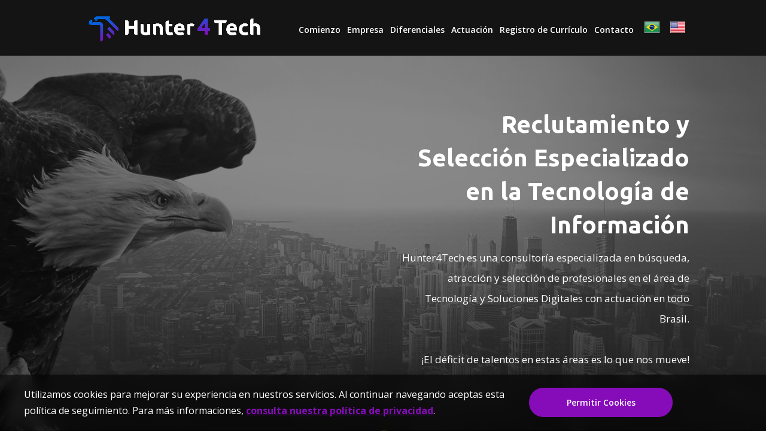

--- FILE ---
content_type: text/html; charset=UTF-8
request_url: https://hunter4tech.com.br/es/
body_size: 13665
content:
<!DOCTYPE html>
<html lang="pt-BR">
<head>
	<meta charset="UTF-8" />
<meta http-equiv="X-UA-Compatible" content="IE=edge">
	<link rel="pingback" href="https://hunter4tech.com.br/xmlrpc.php" />

	<script type="text/javascript">
		document.documentElement.className = 'js';
	</script>
	
	<script>var et_site_url='https://hunter4tech.com.br';var et_post_id='594';function et_core_page_resource_fallback(a,b){"undefined"===typeof b&&(b=a.sheet.cssRules&&0===a.sheet.cssRules.length);b&&(a.onerror=null,a.onload=null,a.href?a.href=et_site_url+"/?et_core_page_resource="+a.id+et_post_id:a.src&&(a.src=et_site_url+"/?et_core_page_resource="+a.id+et_post_id))}
</script><title>Comienzo | Hunter4Tech</title>

<!-- Google Tag Manager for WordPress by gtm4wp.com -->
<script data-cfasync="false" data-pagespeed-no-defer>//<![CDATA[
	var gtm4wp_datalayer_name = "dataLayer";
	var dataLayer = dataLayer || [];
//]]>
</script>
<!-- End Google Tag Manager for WordPress by gtm4wp.com --><link rel='dns-prefetch' href='//fonts.googleapis.com' />
<link rel='dns-prefetch' href='//s.w.org' />
<link rel="alternate" type="application/rss+xml" title="Feed para Hunter4Tech &raquo;" href="https://hunter4tech.com.br/feed/" />
<link rel="alternate" type="application/rss+xml" title="Feed de comentários para Hunter4Tech &raquo;" href="https://hunter4tech.com.br/comments/feed/" />
		<script type="text/javascript">
			window._wpemojiSettings = {"baseUrl":"https:\/\/s.w.org\/images\/core\/emoji\/12.0.0-1\/72x72\/","ext":".png","svgUrl":"https:\/\/s.w.org\/images\/core\/emoji\/12.0.0-1\/svg\/","svgExt":".svg","source":{"concatemoji":"https:\/\/hunter4tech.com.br\/wp-includes\/js\/wp-emoji-release.min.js?ver=5.4.18"}};
			/*! This file is auto-generated */
			!function(e,a,t){var n,r,o,i=a.createElement("canvas"),p=i.getContext&&i.getContext("2d");function s(e,t){var a=String.fromCharCode;p.clearRect(0,0,i.width,i.height),p.fillText(a.apply(this,e),0,0);e=i.toDataURL();return p.clearRect(0,0,i.width,i.height),p.fillText(a.apply(this,t),0,0),e===i.toDataURL()}function c(e){var t=a.createElement("script");t.src=e,t.defer=t.type="text/javascript",a.getElementsByTagName("head")[0].appendChild(t)}for(o=Array("flag","emoji"),t.supports={everything:!0,everythingExceptFlag:!0},r=0;r<o.length;r++)t.supports[o[r]]=function(e){if(!p||!p.fillText)return!1;switch(p.textBaseline="top",p.font="600 32px Arial",e){case"flag":return s([127987,65039,8205,9895,65039],[127987,65039,8203,9895,65039])?!1:!s([55356,56826,55356,56819],[55356,56826,8203,55356,56819])&&!s([55356,57332,56128,56423,56128,56418,56128,56421,56128,56430,56128,56423,56128,56447],[55356,57332,8203,56128,56423,8203,56128,56418,8203,56128,56421,8203,56128,56430,8203,56128,56423,8203,56128,56447]);case"emoji":return!s([55357,56424,55356,57342,8205,55358,56605,8205,55357,56424,55356,57340],[55357,56424,55356,57342,8203,55358,56605,8203,55357,56424,55356,57340])}return!1}(o[r]),t.supports.everything=t.supports.everything&&t.supports[o[r]],"flag"!==o[r]&&(t.supports.everythingExceptFlag=t.supports.everythingExceptFlag&&t.supports[o[r]]);t.supports.everythingExceptFlag=t.supports.everythingExceptFlag&&!t.supports.flag,t.DOMReady=!1,t.readyCallback=function(){t.DOMReady=!0},t.supports.everything||(n=function(){t.readyCallback()},a.addEventListener?(a.addEventListener("DOMContentLoaded",n,!1),e.addEventListener("load",n,!1)):(e.attachEvent("onload",n),a.attachEvent("onreadystatechange",function(){"complete"===a.readyState&&t.readyCallback()})),(n=t.source||{}).concatemoji?c(n.concatemoji):n.wpemoji&&n.twemoji&&(c(n.twemoji),c(n.wpemoji)))}(window,document,window._wpemojiSettings);
		</script>
		<meta content="Divi v.4.4.8" name="generator"/><style type="text/css">
img.wp-smiley,
img.emoji {
	display: inline !important;
	border: none !important;
	box-shadow: none !important;
	height: 1em !important;
	width: 1em !important;
	margin: 0 .07em !important;
	vertical-align: -0.1em !important;
	background: none !important;
	padding: 0 !important;
}
</style>
	<link rel='stylesheet' id='wp-block-library-css'  href='https://hunter4tech.com.br/wp-includes/css/dist/block-library/style.min.css?ver=5.4.18' type='text/css' media='all' />
<link rel='stylesheet' id='dica-lightbox-styles-css'  href='https://hunter4tech.com.br/wp-content/plugins/dg-divi-carousel/styles/light-box-styles.css?ver=2.0.22' type='text/css' media='all' />
<link rel='stylesheet' id='swipe-style-css'  href='https://hunter4tech.com.br/wp-content/plugins/dg-divi-carousel/styles/swiper.min.css?ver=2.0.22' type='text/css' media='all' />
<link rel='stylesheet' id='divi-style-css'  href='https://hunter4tech.com.br/wp-content/themes/Divi/style.css?ver=4.4.8' type='text/css' media='all' />
<link rel='stylesheet' id='divi-carousel-styles-css'  href='https://hunter4tech.com.br/wp-content/plugins/dg-divi-carousel/styles/style.min.css?ver=2.0.22' type='text/css' media='all' />
<link rel='stylesheet' id='et-builder-googlefonts-cached-css'  href='https://fonts.googleapis.com/css?family=Ubuntu%3A300%2C300italic%2Cregular%2Citalic%2C500%2C500italic%2C700%2C700italic%7COpen+Sans%3A300%2C300italic%2Cregular%2Citalic%2C600%2C600italic%2C700%2C700italic%2C800%2C800italic&#038;ver=5.4.18#038;subset=latin,latin-ext' type='text/css' media='all' />
<link rel='stylesheet' id='dashicons-css'  href='https://hunter4tech.com.br/wp-includes/css/dashicons.min.css?ver=5.4.18' type='text/css' media='all' />
<script type='text/javascript' src='https://hunter4tech.com.br/wp-includes/js/jquery/jquery.js?ver=1.12.4-wp'></script>
<script type='text/javascript' src='https://hunter4tech.com.br/wp-includes/js/jquery/jquery-migrate.min.js?ver=1.4.1'></script>
<script type='text/javascript' src='https://hunter4tech.com.br/wp-content/themes/Divi/core/admin/js/es6-promise.auto.min.js?ver=5.4.18'></script>
<script type='text/javascript'>
/* <![CDATA[ */
var et_core_api_spam_recaptcha = {"site_key":"","page_action":{"action":"es"}};
/* ]]> */
</script>
<script type='text/javascript' src='https://hunter4tech.com.br/wp-content/themes/Divi/core/admin/js/recaptcha.js?ver=5.4.18'></script>
<link rel='https://api.w.org/' href='https://hunter4tech.com.br/wp-json/' />
<link rel="EditURI" type="application/rsd+xml" title="RSD" href="https://hunter4tech.com.br/xmlrpc.php?rsd" />
<link rel="wlwmanifest" type="application/wlwmanifest+xml" href="https://hunter4tech.com.br/wp-includes/wlwmanifest.xml" /> 
<meta name="generator" content="WordPress 5.4.18" />
<link rel="canonical" href="https://hunter4tech.com.br/es/" />
<link rel='shortlink' href='https://hunter4tech.com.br/?p=594' />
<link rel="alternate" type="application/json+oembed" href="https://hunter4tech.com.br/wp-json/oembed/1.0/embed?url=https%3A%2F%2Fhunter4tech.com.br%2Fes%2F" />
<link rel="alternate" type="text/xml+oembed" href="https://hunter4tech.com.br/wp-json/oembed/1.0/embed?url=https%3A%2F%2Fhunter4tech.com.br%2Fes%2F&#038;format=xml" />
<!-- Google Tag Manager -->
<script>(function(w,d,s,l,i){w[l]=w[l]||[];w[l].push({'gtm.start':
new Date().getTime(),event:'gtm.js'});var f=d.getElementsByTagName(s)[0],
j=d.createElement(s),dl=l!='dataLayer'?'&l='+l:'';j.async=true;j.src=
'https://www.googletagmanager.com/gtm.js?id='+i+dl;f.parentNode.insertBefore(j,f);
})(window,document,'script','dataLayer','GTM-5CJ9SDQ');</script>
<!-- End Google Tag Manager -->
<!-- Google Tag Manager for WordPress by gtm4wp.com -->
<script data-cfasync="false" data-pagespeed-no-defer>//<![CDATA[
	var dataLayer_content = {"pagePostType":"page","pagePostType2":"single-page","pagePostAuthor":"hunter4tech"};
	dataLayer.push( dataLayer_content );//]]>
</script>
<script data-cfasync="false">//<![CDATA[
(function(w,d,s,l,i){w[l]=w[l]||[];w[l].push({'gtm.start':
new Date().getTime(),event:'gtm.js'});var f=d.getElementsByTagName(s)[0],
j=d.createElement(s),dl=l!='dataLayer'?'&l='+l:'';j.async=true;j.src=
'//www.googletagmanager.com/gtm.'+'js?id='+i+dl;f.parentNode.insertBefore(j,f);
})(window,document,'script','dataLayer','GTM-5CJ9SDQ');//]]>
</script>
<!-- End Google Tag Manager -->
<!-- End Google Tag Manager for WordPress by gtm4wp.com --><meta name="viewport" content="width=device-width, initial-scale=1.0, maximum-scale=1.0, user-scalable=0" /><link rel="icon" href="https://hunter4tech.com.br/wp-content/uploads/2020/05/cropped-FAVICON-32x32.png" sizes="32x32" />
<link rel="icon" href="https://hunter4tech.com.br/wp-content/uploads/2020/05/cropped-FAVICON-192x192.png" sizes="192x192" />
<link rel="apple-touch-icon" href="https://hunter4tech.com.br/wp-content/uploads/2020/05/cropped-FAVICON-180x180.png" />
<meta name="msapplication-TileImage" content="https://hunter4tech.com.br/wp-content/uploads/2020/05/cropped-FAVICON-270x270.png" />
<link rel="stylesheet" id="et-core-unified-tb-527-594-cached-inline-styles" href="https://hunter4tech.com.br/wp-content/et-cache/594/et-core-unified-tb-527-594-176802102605.min.css" onerror="et_core_page_resource_fallback(this, true)" onload="et_core_page_resource_fallback(this)" /></head>
<body data-rsssl=1 class="page-template-default page page-id-594 et-tb-has-template et-tb-has-footer et_pb_button_helper_class et_fixed_nav et_show_nav et_primary_nav_dropdown_animation_expand et_secondary_nav_dropdown_animation_slide et_header_style_left et_cover_background et_pb_gutter osx et_pb_gutters4 et_pb_pagebuilder_layout et_no_sidebar et_divi_theme et-db et_minified_js et_minified_css">
	<!-- Google Tag Manager (noscript) -->
<noscript><iframe src="https://www.googletagmanager.com/ns.html?id=GTM-5CJ9SDQ"
height="0" width="0" style="display:none;visibility:hidden"></iframe></noscript>
<!-- End Google Tag Manager (noscript) --><div id="page-container">
<div id="et-boc" class="et-boc">
			
		

	<header id="main-header" data-height-onload="72">
		<div class="container clearfix et_menu_container">
					<div class="logo_container">
				<span class="logo_helper"></span>
				<a href="https://hunter4tech.com.br/">
					<img src="https://hunter4tech.com.br/wp-content/uploads/2020/06/logo-horizontal-branco-final.png" alt="Hunter4Tech" id="logo" data-height-percentage="64" />
				</a>
			</div>
					<div id="et-top-navigation" data-height="72" data-fixed-height="80">
									<nav id="top-menu-nav">
					<ul id="top-menu" class="nav"><li class="menu-item menu-item-type-custom menu-item-object-custom menu-item-602"><a href="#home">Comienzo</a></li>
<li class="menu-item menu-item-type-custom menu-item-object-custom menu-item-603"><a href="#empresa">Empresa</a></li>
<li class="menu-item menu-item-type-custom menu-item-object-custom menu-item-604"><a href="#diferenciais">Diferenciales</a></li>
<li class="menu-item menu-item-type-custom menu-item-object-custom menu-item-605"><a href="#areas-de-atuacao">Actuación</a></li>
<li class="menu-item menu-item-type-custom menu-item-object-custom menu-item-606"><a href="#cadastro-de-cv">Registro de Currículo</a></li>
<li class="menu-item menu-item-type-custom menu-item-object-custom menu-item-607"><a href="#contato">Contacto</a></li>
<li class="menu-item menu-item-type-custom menu-item-object-custom menu-item-home menu-item-627"><a href="https://hunter4tech.com.br"><img src="https://hunter4tech.com.br/wp-content/uploads/2023/02/pt.png"></a></li>
<li class="menu-item menu-item-type-custom menu-item-object-custom menu-item-626"><a href="https://hunter4tech.com.br/en/"><img src="https://hunter4tech.com.br/wp-content/uploads/2023/02/en.png"></a></li>
</ul>					</nav>
				
				
				
				
				<div id="et_mobile_nav_menu">
				<div class="mobile_nav closed">
					<span class="select_page">Escolha uma Página</span>
					<span class="mobile_menu_bar mobile_menu_bar_toggle"></span>
				</div>
			</div>			</div> <!-- #et-top-navigation -->
		</div> <!-- .container -->
		<div class="et_search_outer">
			<div class="container et_search_form_container">
				<form role="search" method="get" class="et-search-form" action="https://hunter4tech.com.br/">
				<input type="search" class="et-search-field" placeholder="Pesquisar &hellip;" value="" name="s" title="Pesquisar por:" />				</form>
				<span class="et_close_search_field"></span>
			</div>
		</div>
	</header> <!-- #main-header -->
<div id="et-main-area">
	
<div id="main-content">


			
				<article id="post-594" class="post-594 page type-page status-publish hentry">

				
					<div class="entry-content">
					<div class="et-l et-l--post">
			<div class="et_builder_inner_content et_pb_gutters4">
		<div id="#home" class="et_pb_section et_pb_section_0 ps2id et_pb_section_parallax et_pb_with_background et_pb_fullwidth_section et_section_regular" >
				
				<div class="et_parallax_bg_wrap"><div
						class="et_parallax_bg et_pb_parallax_css"
						style="background-image: url(https://hunter4tech.com.br/wp-content/uploads/2020/06/bg-cidade.jpg);"
					></div></div>
				
				
					<section id="home" class="et_pb_module et_pb_fullwidth_header et_pb_fullwidth_header_0 et_animated et_hover_enabled et_pb_section_parallax et_pb_text_align_right et_pb_bg_layout_dark">
				<span class="et_parallax_bg_wrap"><span
						class="et_parallax_bg_phone_exist et_parallax_bg et_parallax_bg_tablet"
						style="background-image: url(https://hunter4tech.com.br/wp-content/uploads/2020/05/aguia_hunter4tech.png);"
					></span></span><span class="et_parallax_bg_wrap"><span
						class="et_parallax_bg_phone_exist et_parallax_bg_tablet_exist et_parallax_bg"
						style="background-image: url(https://hunter4tech.com.br/wp-content/uploads/2020/05/aguia_hunter4tech.png);"
					></span></span>
				
				<div class="et_pb_fullwidth_header_container right">
					<div class="header-content-container center">
					<div class="header-content">
						
						<h1 class="et_pb_module_header" data-et-multi-view="{&quot;schema&quot;:{&quot;content&quot;:{&quot;desktop&quot;:&quot;Reclutamiento y Selecci\u00f3n Especializado en la Tecnolog\u00eda de Informaci\u00f3n&quot;,&quot;tablet&quot;:&quot;Conectamos os melhores profissionais de tecnologia com a sua empresa&quot;,&quot;phone&quot;:&quot;Recrutamento e Sele\u00e7\u00e3o especializado em Tecnologia da Informa\u00e7\u00e3o&quot;}},&quot;slug&quot;:&quot;et_pb_fullwidth_header&quot;}" data-et-multi-view-load-tablet-hidden="true" data-et-multi-view-load-phone-hidden="true">Reclutamiento y Selección Especializado en la Tecnología de Información</h1>
						
						<div class="et_pb_header_content_wrapper" data-et-multi-view="{&quot;schema&quot;:{&quot;content&quot;:{&quot;desktop&quot;:&quot;&lt;p&gt;Hunter4Tech es una consultor\u00eda especializada en b\u00fasqueda, atracci\u00f3n y selecci\u00f3n de profesionales en el \u00e1rea de Tecnolog\u00eda y Soluciones Digitales con actuaci\u00f3n en todo Brasil.&lt;\/p&gt;\n&lt;p&gt;&nbsp;&lt;\/p&gt;\n&lt;p&gt;\u00a1El d\u00e9ficit de talentos en estas \u00e1reas es lo que nos mueve!&lt;\/p&gt;&quot;,&quot;tablet&quot;:&quot;&lt;p&gt;A Hunter4Tech \u00e9 uma consultoria especializada em Recrutamento e Sele\u00e7\u00e3o de Profissionais das \u00e1reas de Solu\u00e7\u00f5es Digitais com atua\u00e7\u00e3o em todo Brasil.&lt;\/p&gt;&quot;,&quot;phone&quot;:&quot;&lt;p&gt;A Hunter4Tech \u00e9 uma Consultoria especializada na busca, atra\u00e7\u00e3o e sele\u00e7\u00e3o de profissionais da \u00e1rea de Tecnologia e Solu\u00e7\u00f5es Digitais com atua\u00e7\u00e3o em todo Brasil.&lt;\/p&gt;\n\n&lt;p&gt;O apag\u00e3o de talentos nestas \u00e1reas \u00e9 o que nos move!&lt;\/p&gt;&quot;}},&quot;slug&quot;:&quot;et_pb_fullwidth_header&quot;}" data-et-multi-view-load-tablet-hidden="true" data-et-multi-view-load-phone-hidden="true"><p>Hunter4Tech es una consultoría especializada en búsqueda, atracción y selección de profesionales en el área de Tecnología y Soluciones Digitales con actuación en todo Brasil.</p>
<p>&nbsp;</p>
<p>¡El déficit de talentos en estas áreas es lo que nos mueve!</p></div>
						
					</div>
				</div>
					
				</div>
				<div class="et_pb_fullwidth_header_overlay"></div>
				<div class="et_pb_fullwidth_header_scroll"><a href="#" class="scroll-down-container">
					<span class="scroll-down et-pb-icon">&#xe048;</span>
					
					
				</a></div>
			</section>
				
				
			</div> <!-- .et_pb_section --><div id="empresa" class="et_pb_section et_pb_section_1 et_pb_with_background et_section_regular" >
				
				
				
				
					<div class="et_pb_row et_pb_row_0 #empresa">
				<div class="et_pb_column et_pb_column_3_5 et_pb_column_0  et_pb_css_mix_blend_mode_passthrough">
				
				
				<div class="et_pb_module et_pb_text et_pb_text_0  et_pb_text_align_left et_pb_bg_layout_dark">
				
				
				<div class="et_pb_text_inner"><h2>La empresa</h2></div>
			</div> <!-- .et_pb_text --><div class="et_pb_module et_pb_divider et_pb_divider_0 et_animated et_pb_divider_position_center et_pb_space"><div class="et_pb_divider_internal"></div></div><div class="et_pb_module et_pb_text et_pb_text_1  et_pb_text_align_left et_pb_bg_layout_dark">
				
				
				<div class="et_pb_text_inner" data-et-multi-view="{&quot;schema&quot;:{&quot;content&quot;:{&quot;desktop&quot;:&quot;&lt;p&gt;Perteneciente al Grupo Interhunter, Hunter4Tech objetiva acelerar la transformaci\u00f3n digital de sus clientes a trav\u00e9s de la selecci\u00f3n de Talentos Humanos en todo Brasil. Actuamos de forma segmentada, seleccionando profesionales de las \u00e1reas de tecnolog\u00eda\/transformaci\u00f3n digital.&lt;\/p&gt;\n&lt;p&gt;Considerando la escasez de talentos en estas \u00e1reas, trabajamos prioritariamente con hunting. Tenemos tambi\u00e9n una consistente base de datos de candidatos. Realizamos la b\u00fasqueda, atracci\u00f3n y selecci\u00f3n de profesionales adherentes a los requisitos y comportamentales.&lt;\/p&gt;\n&lt;p&gt;Nuestra entrevista eval\u00faa el escopo de los proyectos que el candidato particip\u00f3 y su actitud frente a los retos. La evaluaci\u00f3n t\u00e9cnica es opcional, a trav\u00e9s de la aplicaci\u00f3n de testes encaminados por el cliente o por colaboradores de Hunter4Tech.&lt;\/p&gt;&quot;,&quot;tablet&quot;:&quot;&quot;,&quot;phone&quot;:&quot;&lt;p&gt;Pertencente ao Grupo Interhunter, a Hunter4Tech tem por objetivo acelerar a transforma\u00e7\u00e3o digital dos seus clientes atrav\u00e9s da sele\u00e7\u00e3o de Talentos Humanos em todo Brasil. Atuamos de forma segmentada selecionando profissionais das \u00e1reas de tecnologia \/ transforma\u00e7\u00e3o digital.&lt;\/p&gt;\n&lt;p&gt;Considerando a escassez de talentos nestas \u00e1reas, trabalhamos prioritariamente com hunting. Temos tamb\u00e9m, uma consistente base de dados de candidatos. Realizamos a busca, atra\u00e7\u00e3o e sele\u00e7\u00e3o de profissionais aderentes aos requisitos t\u00e9cnicos e comportamentais.&lt;\/p&gt;\n&lt;p&gt;Nossa entrevista avalia o escopo dos projetos que o candidato participou e a sua atitude frente aos desafios. A avalia\u00e7\u00e3o t\u00e9cnica \u00e9 opcional, atrav\u00e9s da aplica\u00e7\u00e3o de testes encaminhados pelo cliente ou da utiliza\u00e7\u00e3o de parceiros da Hunter4Tech.&lt;\/p&gt;&quot;}},&quot;slug&quot;:&quot;et_pb_text&quot;}" data-et-multi-view-load-tablet-hidden="true" data-et-multi-view-load-phone-hidden="true"><p>Perteneciente al Grupo Interhunter, Hunter4Tech objetiva acelerar la transformación digital de sus clientes a través de la selección de Talentos Humanos en todo Brasil. Actuamos de forma segmentada, seleccionando profesionales de las áreas de tecnología/transformación digital.</p>
<p>Considerando la escasez de talentos en estas áreas, trabajamos prioritariamente con hunting. Tenemos también una consistente base de datos de candidatos. Realizamos la búsqueda, atracción y selección de profesionales adherentes a los requisitos y comportamentales.</p>
<p>Nuestra entrevista evalúa el escopo de los proyectos que el candidato participó y su actitud frente a los retos. La evaluación técnica es opcional, a través de la aplicación de testes encaminados por el cliente o por colaboradores de Hunter4Tech.</p></div>
			</div> <!-- .et_pb_text --><div class="et_pb_button_module_wrapper et_pb_button_0_wrapper et_pb_button_alignment_left et_pb_module ">
				<a class="et_pb_button et_pb_button_0 et_pb_bg_layout_dark" href="https://interhunter.typeform.com/to/cDaOmA" target="_blank">QUIERO CONTRACTAR PROFESIONALES</a>
			</div><div class="et_pb_button_module_wrapper et_pb_button_1_wrapper et_pb_button_alignment_left et_pb_module ">
				<a class="et_pb_button et_pb_button_1 et_pb_bg_layout_dark" href="#cadastro-de-cv" target="_blank">QUIERO REGISTRAR MI CURRÍCULO</a>
			</div>
			</div> <!-- .et_pb_column --><div class="et_pb_column et_pb_column_2_5 et_pb_column_1  et_pb_css_mix_blend_mode_passthrough et-last-child">
				
				
				<div class="et_pb_module et_pb_image et_pb_image_0">
				
				
				<span class="et_pb_image_wrap "><img src="https://hunter4tech.com.br/wp-content/uploads/2020/05/pessoas_h4t_1.png" alt="" title="pessoas_h4t_1" data-et-multi-view="{&quot;schema&quot;:{&quot;attrs&quot;:{&quot;desktop&quot;:{&quot;src&quot;:&quot;https:\/\/hunter4tech.com.br\/wp-content\/uploads\/2020\/05\/pessoas_h4t_1.png&quot;,&quot;alt&quot;:&quot;&quot;,&quot;title&quot;:&quot;pessoas_h4t_1&quot;},&quot;tablet&quot;:{&quot;src&quot;:&quot;&quot;},&quot;phone&quot;:{&quot;src&quot;:&quot;https:\/\/hunter4tech.com.br\/wp-content\/uploads\/2020\/05\/pessoas_h4t_1.png&quot;}}},&quot;slug&quot;:&quot;et_pb_image&quot;}" /></span>
			</div><div class="et_pb_module et_pb_image et_pb_image_1 et_animated et-waypoint">
				
				
				<span class="et_pb_image_wrap "><img src="https://hunter4tech.com.br/wp-content/uploads/2020/05/icones-personas_h4t_1.png" alt="" title="icones-personas_h4t_1" /></span>
			</div>
			</div> <!-- .et_pb_column -->
				
				
			</div> <!-- .et_pb_row -->
				
				
			</div> <!-- .et_pb_section --><div id="diferenciais" class="et_pb_section et_pb_section_2 et_pb_with_background et_section_regular" >
				
				
				
				
					<div class="et_pb_row et_pb_row_1">
				<div class="et_pb_column et_pb_column_4_4 et_pb_column_2  et_pb_css_mix_blend_mode_passthrough et-last-child">
				
				
				<div class="et_pb_module et_pb_text et_pb_text_2  et_pb_text_align_left et_pb_bg_layout_dark">
				
				
				<div class="et_pb_text_inner"><h2 style="text-align: center;">Diferenciales</h2></div>
			</div> <!-- .et_pb_text --><div class="et_pb_module et_pb_divider et_pb_divider_1 et_animated et_pb_divider_position_center et_pb_space"><div class="et_pb_divider_internal"></div></div>
			</div> <!-- .et_pb_column -->
				
				
			</div> <!-- .et_pb_row --><div class="et_pb_row et_pb_row_2">
				<div class="et_pb_column et_pb_column_1_2 et_pb_column_3  et_pb_css_mix_blend_mode_passthrough">
				
				
				<div class="et_pb_with_border et_pb_module et_pb_blurb et_pb_blurb_0 et_animated  et_pb_text_align_center  et_pb_blurb_position_top et_pb_bg_layout_dark">
				
				
				<div class="et_pb_blurb_content">
					<div class="et_pb_main_blurb_image"><span class="et_pb_image_wrap"><span class="et-waypoint et_pb_animation_top et-pb-icon">&#xe0f5;</span></span></div>
					<div class="et_pb_blurb_container">
						<h4 class="et_pb_module_header"><span>EXPERIENCIA EN HUNTING Y SELECCIÓN DE TALENTOS</span></h4>
						<div class="et_pb_blurb_description"><p>Nuestro equipo está compuesto por consultores expertos en hunting. Buscamos activamente a los profesionales, somos persistentes y nos encanta identificar talentos. No descansamos hasta entregar el proyecto para nuestros clientes.</p></div>
					</div>
				</div> <!-- .et_pb_blurb_content -->
			</div> <!-- .et_pb_blurb --><div class="et_pb_with_border et_pb_module et_pb_blurb et_pb_blurb_1 et_animated  et_pb_text_align_center  et_pb_blurb_position_top et_pb_bg_layout_dark">
				
				
				<div class="et_pb_blurb_content">
					<div class="et_pb_main_blurb_image"><span class="et_pb_image_wrap"><span class="et-waypoint et_pb_animation_top et-pb-icon">&#xe0e3;</span></span></div>
					<div class="et_pb_blurb_container">
						<h4 class="et_pb_module_header"><span>RED DE CONTACTOS</span></h4>
						<div class="et_pb_blurb_description"><p>Contamos con una amplia red de contactos y mantenemos un excelente relacionamiento con nuestros candidatos, pues son tan importantes como nuestros clientes.</p></div>
					</div>
				</div> <!-- .et_pb_blurb_content -->
			</div> <!-- .et_pb_blurb -->
			</div> <!-- .et_pb_column --><div class="et_pb_column et_pb_column_1_2 et_pb_column_4  et_pb_css_mix_blend_mode_passthrough et-last-child">
				
				
				<div class="et_pb_with_border et_pb_module et_pb_blurb et_pb_blurb_2 et_animated  et_pb_text_align_center  et_pb_blurb_position_top et_pb_bg_layout_dark">
				
				
				<div class="et_pb_blurb_content">
					<div class="et_pb_main_blurb_image"><span class="et_pb_image_wrap"><span class="et-waypoint et_pb_animation_top et-pb-icon">&#x2b;</span></span></div>
					<div class="et_pb_blurb_container">
						<h4 class="et_pb_module_header"><span>AGILIDAD</span></h4>
						<div class="et_pb_blurb_description"><p>Presentamos un grupo de candidatos en el plazo máximo de 15 días.</p></div>
					</div>
				</div> <!-- .et_pb_blurb_content -->
			</div> <!-- .et_pb_blurb --><div class="et_pb_with_border et_pb_module et_pb_blurb et_pb_blurb_3 et_animated  et_pb_text_align_center  et_pb_blurb_position_top et_pb_bg_layout_dark">
				
				
				<div class="et_pb_blurb_content">
					<div class="et_pb_main_blurb_image"><span class="et_pb_image_wrap"><span class="et-waypoint et_pb_animation_top et-pb-icon">&#xe102;</span></span></div>
					<div class="et_pb_blurb_container">
						<h4 class="et_pb_module_header"><span>SEGUIMIENTO</span></h4>
						<div class="et_pb_blurb_description"><p>Después de la contratación, en los 3 primeros meses, si autorizados por el cliente, contactamos el profesional para verificar como está su integración. Enviaremos un informe mensual, reafirmando los aspectos positivos y sugerencias de eventuales acciones de apoyo. Sin embargo, por cualquier motivo, el profesional dejar la empresa en el tiempo acordado, se hace una reposición sin coste adicional.</p></div>
					</div>
				</div> <!-- .et_pb_blurb_content -->
			</div> <!-- .et_pb_blurb -->
			</div> <!-- .et_pb_column -->
				
				
			</div> <!-- .et_pb_row --><div class="et_pb_row et_pb_row_3">
				<div class="et_pb_column et_pb_column_4_4 et_pb_column_5  et_pb_css_mix_blend_mode_passthrough et-last-child">
				
				
				<div class="et_pb_with_border et_pb_module et_pb_blurb et_pb_blurb_4 et_animated  et_pb_text_align_center  et_pb_blurb_position_top et_pb_bg_layout_dark">
				
				
				<div class="et_pb_blurb_content">
					<div class="et_pb_main_blurb_image"><span class="et_pb_image_wrap"><span class="et-waypoint et_pb_animation_top et-pb-icon">&#xe014;</span></span></div>
					<div class="et_pb_blurb_container">
						<h4 class="et_pb_module_header"><span>Forma de PAGO</span></h4>
						<div class="et_pb_blurb_description"><p>No hay cuotas anticipadas o intermediarias, el pago debe ser realizado 15 días después del inicio del candidato aprobado.</p></div>
					</div>
				</div> <!-- .et_pb_blurb_content -->
			</div> <!-- .et_pb_blurb -->
			</div> <!-- .et_pb_column -->
				
				
			</div> <!-- .et_pb_row -->
				
				
			</div> <!-- .et_pb_section --><div id="areas-de-atuacao" class="et_pb_section et_pb_section_3 et_pb_with_background et_section_regular section_has_divider et_pb_bottom_divider et_pb_top_divider" >
				<div class="et_pb_top_inside_divider et-no-transition"></div>
				
				
				
					<div class="et_pb_row et_pb_row_4">
				<div class="et_pb_column et_pb_column_4_4 et_pb_column_6  et_pb_css_mix_blend_mode_passthrough et-last-child">
				
				
				<div class="et_pb_module et_pb_text et_pb_text_3  et_pb_text_align_left et_pb_bg_layout_dark">
				
				
				<div class="et_pb_text_inner"><h2 style="text-align: center;"><strong>Área de Actuación</strong></h2></div>
			</div> <!-- .et_pb_text --><div class="et_pb_module et_pb_divider et_pb_divider_2 et_animated et_pb_divider_position_center et_pb_space"><div class="et_pb_divider_internal"></div></div><div class="et_pb_module et_pb_slider et_pb_slider_0 et_pb_slider_fullwidth_off">
				<div class="et_pb_slides">
					<div class="et_pb_slide et_pb_slide_0 et_pb_bg_layout_dark et_pb_media_alignment_center et-pb-active-slide" data-slide-id="et_pb_slide_0">
				
				
				<div class="et_pb_container clearfix">
					<div class="et_pb_slider_container_inner">
						
						<div class="et_pb_slide_description">
							<h2 class="et_pb_slide_title">TECNOLOGÍA DE INFORMACIÓN</h2><div class="et_pb_slide_content"><p>Profesionales especializados en Programación, Infraestructura, Redes, Banco de Datos, Análisis de Sistemas, Ingeniería de Software, ERP’s, CRM’S entre otros.</p></div>
							
						</div> <!-- .et_pb_slide_description -->
					</div>
				</div> <!-- .et_pb_container -->
				
			</div> <!-- .et_pb_slide -->
			<div class="et_pb_slide et_pb_slide_1 et_pb_bg_layout_dark et_pb_media_alignment_center" data-slide-id="et_pb_slide_1">
				
				
				<div class="et_pb_container clearfix">
					<div class="et_pb_slider_container_inner">
						
						<div class="et_pb_slide_description">
							<h2 class="et_pb_slide_title">SEGURIDAD DE LA INFORMACIÓN</h2><div class="et_pb_slide_content"><p>Profesionales especializados en garantizar la confidencialidad, integridad, disponibilidad, autenticidad y legalidad de las informaciones. Destaque para LGPD.</p></div>
							
						</div> <!-- .et_pb_slide_description -->
					</div>
				</div> <!-- .et_pb_container -->
				
			</div> <!-- .et_pb_slide -->
			<div class="et_pb_slide et_pb_slide_2 et_pb_bg_layout_dark et_pb_media_alignment_center" data-slide-id="et_pb_slide_2">
				
				
				<div class="et_pb_container clearfix">
					<div class="et_pb_slider_container_inner">
						
						<div class="et_pb_slide_description">
							<h2 class="et_pb_slide_title">ARQUITECTURA Y DESARROLLO DE SISTEMAS</h2><div class="et_pb_slide_content"><p>Profesionales expertos en concepción, diseño y desarrollo de arquitectura de sistemas computacionales.</p></div>
							
						</div> <!-- .et_pb_slide_description -->
					</div>
				</div> <!-- .et_pb_container -->
				
			</div> <!-- .et_pb_slide -->
			<div class="et_pb_slide et_pb_slide_3 et_pb_bg_layout_dark et_pb_media_alignment_center" data-slide-id="et_pb_slide_3">
				
				
				<div class="et_pb_container clearfix">
					<div class="et_pb_slider_container_inner">
						
						<div class="et_pb_slide_description">
							<h2 class="et_pb_slide_title">ESPECIALISTA DE DATOS</h2><div class="et_pb_slide_content"><p>Profesiones especializados en varias etapas de utilización de datos: extracción, organización, modelado y análisis. Científico de datos, Analista de Datos, Analytics, BI, entre otros.</p></div>
							
						</div> <!-- .et_pb_slide_description -->
					</div>
				</div> <!-- .et_pb_container -->
				
			</div> <!-- .et_pb_slide -->
			<div class="et_pb_slide et_pb_slide_4 et_pb_bg_layout_dark et_pb_media_alignment_center" data-slide-id="et_pb_slide_4">
				
				
				<div class="et_pb_container clearfix">
					<div class="et_pb_slider_container_inner">
						
						<div class="et_pb_slide_description">
							<h2 class="et_pb_slide_title">MARKETING DIGITAL</h2><div class="et_pb_slide_content"><p>Profesionales expertos en herramientas digitales como: construcción, gestión, definición y supervisión de indicadores de performance de sites, redes sociales y blogs.</p></div>
							
						</div> <!-- .et_pb_slide_description -->
					</div>
				</div> <!-- .et_pb_container -->
				
			</div> <!-- .et_pb_slide -->
			<div class="et_pb_slide et_pb_slide_5 et_pb_bg_layout_dark et_pb_media_alignment_center" data-slide-id="et_pb_slide_5">
				
				
				<div class="et_pb_container clearfix">
					<div class="et_pb_slider_container_inner">
						
						<div class="et_pb_slide_description">
							<h2 class="et_pb_slide_title">E-COMMERCE</h2><div class="et_pb_slide_content"><p>Profesionales especializados en la construcción y gestión de plataformas de e-commerce.</p></div>
							
						</div> <!-- .et_pb_slide_description -->
					</div>
				</div> <!-- .et_pb_container -->
				
			</div> <!-- .et_pb_slide -->
			<div class="et_pb_slide et_pb_slide_6 et_pb_bg_layout_dark et_pb_media_alignment_center" data-slide-id="et_pb_slide_6">
				
				
				<div class="et_pb_container clearfix">
					<div class="et_pb_slider_container_inner">
						
						<div class="et_pb_slide_description">
							<h2 class="et_pb_slide_title">VENTAS CONSULTIVAS</h2><div class="et_pb_slide_content"><p>Profesionales especializados en comercialización de soluciones digitales.</p></div>
							<div class="et_pb_button_wrapper"><a class="et_pb_button et_pb_more_button" href="#">Cliques</a></div>
						</div> <!-- .et_pb_slide_description -->
					</div>
				</div> <!-- .et_pb_container -->
				
			</div> <!-- .et_pb_slide -->
			
				</div> <!-- .et_pb_slides -->
				
			</div> <!-- .et_pb_slider -->
			
			</div> <!-- .et_pb_column -->
				
				
			</div> <!-- .et_pb_row -->
				
				<div class="et_pb_bottom_inside_divider et-no-transition"></div>
			</div> <!-- .et_pb_section --><div class="et_pb_section et_pb_section_4 et_pb_with_background et_section_regular" >
				
				
				
				
					<div class="et_pb_row et_pb_row_5">
				<div class="et_pb_column et_pb_column_4_4 et_pb_column_7  et_pb_css_mix_blend_mode_passthrough et-last-child">
				
				
				<div class="et_pb_module et_pb_text et_pb_text_4  et_pb_text_align_left et_pb_bg_layout_dark">
				
				
				<div class="et_pb_text_inner"><h2 style="text-align: center;">Clientes</h2></div>
			</div> <!-- .et_pb_text --><div class="et_pb_module et_pb_divider et_pb_divider_3 et_animated et_pb_divider_position_center et_pb_space"><div class="et_pb_divider_internal"></div></div>
			</div> <!-- .et_pb_column -->
				
				
			</div> <!-- .et_pb_row --><div class="et_pb_row et_pb_row_6">
				<div class="et_pb_column et_pb_column_4_4 et_pb_column_8  et_pb_css_mix_blend_mode_passthrough et-last-child">
				
				
				<div class="et_pb_module dica_divi_carousel dica_divi_carousel_0">
				
				
				
				
				<div class="et_pb_module_inner">
					<div class="dica-container  desktop_middle-outside tablet_middle-outside mobile_middle-outside" data-props='{"desktop":"4","tablet":"3","mobile":"1","speed":"500","arrow":"on","dots":"off","autoplay":"on","autoSpeed":"1000","loop":"on","item_spacing":"90","center_mode":"off","slider_effec":"1","cover_rotate":"50","pause_onhover":"on","multislide":"off","cfshadow":"on","order":"0","lazyload":"off","lazybefore":"off","scroller_effect":"off","autowidth":"off","item_spacing_tablet":"90","item_spacing_phone":"90","scroller_speed":"4000","hashNavigation":"off","simulatetouch":"off","allowtouchmove":"off"}'>
							 	<div class="swiper-container">
									<div class="swiper-wrapper"><div class="et_pb_module dica_divi_carouselitem dica_divi_carouselitem_0">
				
				
				
				
				<div class="et_pb_module_inner">
					<div class="dica-item empty-content image_top"   data-hash="dica_divi_carouselitem_0">
									<div class="dica-image-container"><span class="image"><img src="https://hunter4tech.com.br/wp-content/uploads/2023/03/bny-mellon-logo.png" alt="" class="dica-item-image" width="237" height="106"/></span></div>
									
							</div>
				</div>
			</div><div class="et_pb_module dica_divi_carouselitem dica_divi_carouselitem_1">
				
				
				
				
				<div class="et_pb_module_inner">
					<div class="dica-item empty-content image_top"   data-hash="dica_divi_carouselitem_1">
									<div class="dica-image-container"><span class="image"><img src="https://hunter4tech.com.br/wp-content/uploads/2023/03/fit.png" alt="" class="dica-item-image" width="122" height="106"/></span></div>
									
							</div>
				</div>
			</div><div class="et_pb_module dica_divi_carouselitem dica_divi_carouselitem_2">
				
				
				
				
				<div class="et_pb_module_inner">
					<div class="dica-item empty-content image_top"   data-hash="dica_divi_carouselitem_2">
									<div class="dica-image-container"><span class="image"><img src="https://hunter4tech.com.br/wp-content/uploads/2023/03/fugini-1.png" alt="" class="dica-item-image" width="218" height="106"/></span></div>
									
							</div>
				</div>
			</div><div class="et_pb_module dica_divi_carouselitem dica_divi_carouselitem_3">
				
				
				
				
				<div class="et_pb_module_inner">
					<div class="dica-item empty-content image_top"   data-hash="dica_divi_carouselitem_3">
									<div class="dica-image-container"><span class="image"><img src="https://hunter4tech.com.br/wp-content/uploads/2023/03/hersheys.png" alt="" class="dica-item-image" width="300" height="106"/></span></div>
									
							</div>
				</div>
			</div><div class="et_pb_module dica_divi_carouselitem dica_divi_carouselitem_4">
				
				
				
				
				<div class="et_pb_module_inner">
					<div class="dica-item empty-content image_top"   data-hash="dica_divi_carouselitem_4">
									<div class="dica-image-container"><span class="image"><img src="https://hunter4tech.com.br/wp-content/uploads/2023/03/intosys.png" alt="" class="dica-item-image" width="179" height="106"/></span></div>
									
							</div>
				</div>
			</div><div class="et_pb_module dica_divi_carouselitem dica_divi_carouselitem_5">
				
				
				
				
				<div class="et_pb_module_inner">
					<div class="dica-item empty-content image_top"   data-hash="dica_divi_carouselitem_5">
									<div class="dica-image-container"><span class="image"><img src="https://hunter4tech.com.br/wp-content/uploads/2023/03/La_serenisima_greenlogo.svg_.png" alt="" class="dica-item-image" width="304" height="106"/></span></div>
									
							</div>
				</div>
			</div><div class="et_pb_module dica_divi_carouselitem dica_divi_carouselitem_6">
				
				
				
				
				<div class="et_pb_module_inner">
					<div class="dica-item empty-content image_top"   data-hash="dica_divi_carouselitem_6">
									<div class="dica-image-container"><span class="image"><img src="https://hunter4tech.com.br/wp-content/uploads/2021/12/logooo.png" alt="" class="dica-item-image" width="400" height="76"/></span></div>
									
							</div>
				</div>
			</div><div class="et_pb_module dica_divi_carouselitem dica_divi_carouselitem_7">
				
				
				
				
				<div class="et_pb_module_inner">
					<div class="dica-item empty-content image_top"   data-hash="dica_divi_carouselitem_7">
									<div class="dica-image-container"><span class="image"><img src="https://hunter4tech.com.br/wp-content/uploads/2023/03/VM-tecnologia_branco.png" alt="" class="dica-item-image" width="369" height="106"/></span></div>
									
							</div>
				</div>
			</div></div>	
								</div>	
								<div class="swiper-buttton-container"><div class="swiper-button-prev dica-prev-btn-0" data-icon="4"></div><div class="swiper-button-next dica-next-btn-0" data-icon="5"></div></div>
														
							</div>
				</div>
			</div>
			</div> <!-- .et_pb_column -->
				
				
			</div> <!-- .et_pb_row -->
				
				
			</div> <!-- .et_pb_section --><div id="cadastro-de-cv" class="et_pb_section et_pb_section_5 et_pb_with_background et_section_regular" >
				
				
				
				
					<div class="et_pb_row et_pb_row_7">
				<div class="et_pb_column et_pb_column_4_4 et_pb_column_9  et_pb_css_mix_blend_mode_passthrough et-last-child">
				
				
				<div class="et_pb_module et_pb_text et_pb_text_5  et_pb_text_align_left et_pb_bg_layout_dark">
				
				
				<div class="et_pb_text_inner"><h2 style="text-align: center;">Registro de Currículo</h2></div>
			</div> <!-- .et_pb_text --><div class="et_pb_module et_pb_divider et_pb_divider_4 et_animated et_pb_divider_position_center et_pb_space"><div class="et_pb_divider_internal"></div></div>
			</div> <!-- .et_pb_column -->
				
				
			</div> <!-- .et_pb_row --><div class="et_pb_row et_pb_row_8">
				<div class="et_pb_column et_pb_column_1_2 et_pb_column_10  et_pb_css_mix_blend_mode_passthrough">
				
				
				<div class="et_pb_button_module_wrapper et_pb_button_2_wrapper et_pb_button_alignment_right et_pb_module ">
				<a class="et_pb_button et_pb_button_2 et_pb_bg_layout_dark" href="https://interhunter.factorialhr.com.br/apply" target="_blank">HAGA CLIC PARA REGISTRAR SU CURRÍCULO</a>
			</div>
			</div> <!-- .et_pb_column --><div class="et_pb_column et_pb_column_1_2 et_pb_column_11  et_pb_css_mix_blend_mode_passthrough et-last-child">
				
				
				<div class="et_pb_button_module_wrapper et_pb_button_3_wrapper et_pb_button_alignment_left et_pb_module ">
				<a class="et_pb_button et_pb_button_3 et_pb_bg_layout_dark" href="https://www.linkedin.com/company/hunter4tech" target="_blank">BUSCA VACANTES</a>
			</div>
			</div> <!-- .et_pb_column -->
				
				
			</div> <!-- .et_pb_row -->
				
				
			</div> <!-- .et_pb_section --><div id="contato" class="et_pb_section et_pb_section_6 et_pb_with_background et_section_regular section_has_divider et_pb_bottom_divider et_pb_top_divider" >
				<div class="et_pb_top_inside_divider et-no-transition"></div>
				
				
				
					<div class="et_pb_row et_pb_row_9">
				<div class="et_pb_column et_pb_column_1_2 et_pb_column_12  et_pb_css_mix_blend_mode_passthrough">
				
				
				<div class="et_pb_module et_pb_text et_pb_text_6 et_animated  et_pb_text_align_left et_pb_bg_layout_dark">
				
				
				<div class="et_pb_text_inner"><h2>Contacto</h2></div>
			</div> <!-- .et_pb_text --><div class="et_pb_module et_pb_divider et_pb_divider_5 et_animated et_pb_divider_position_center et_pb_space"><div class="et_pb_divider_internal"></div></div><div class="et_pb_module et_pb_text et_pb_text_7  et_pb_text_align_left et_pb_bg_layout_dark">
				
				
				<div class="et_pb_text_inner"><strong>Teléfono: </strong>+55 (11) 3164-3794</p>
<p><strong>Whatsapp:</strong> (11) 97019-5694</p>
<p><strong>Email:</strong> contato@hunter4tech.com.br</p>
<p><strong>Dirección:</strong> Alameda Rio Negro, n°1030 – Conjunto 206 &#8211; Condomínio Stadium &#8211; Alphaville &#8211; Centro Industrial e Empresarial – Estado de São Paulo &#8211; CEP 06454-000</div>
			</div> <!-- .et_pb_text -->
			</div> <!-- .et_pb_column --><div class="et_pb_column et_pb_column_1_2 et_pb_column_13  et_pb_css_mix_blend_mode_passthrough et-last-child">
				
				
				
			<div id="et_pb_contact_form_0" class="et_pb_with_border et_pb_module et_pb_contact_form_0 et_animated et_pb_recaptcha_enabled et_pb_contact_form_container clearfix" data-form_unique_num="0">
				
				
				
				<div class="et-pb-contact-message"></div>
				
				<div class="et_pb_contact">
					<form class="et_pb_contact_form clearfix" method="post" action="https://hunter4tech.com.br/es/">
						<p class="et_pb_contact_field et_pb_contact_field_0 et_pb_contact_field_half" data-id="name" data-type="input">
				
				
				<label for="et_pb_contact_name_0" class="et_pb_contact_form_label">Nombre</label>
				<input type="text" id="et_pb_contact_name_0" class="input" value="" name="et_pb_contact_name_0" data-required_mark="required" data-field_type="input" data-original_id="name" placeholder="Nombre">
			</p><p class="et_pb_contact_field et_pb_contact_field_1 et_pb_contact_field_half et_pb_contact_field_last" data-id="email" data-type="email">
				
				
				<label for="et_pb_contact_email_0" class="et_pb_contact_form_label">Email</label>
				<input type="text" id="et_pb_contact_email_0" class="input" value="" name="et_pb_contact_email_0" data-required_mark="required" data-field_type="email" data-original_id="email" placeholder="Email">
			</p><p class="et_pb_contact_field et_pb_contact_field_2 et_pb_contact_field_last" data-id="telefone" data-type="input">
				
				
				<label for="et_pb_contact_telefone_0" class="et_pb_contact_form_label">Teléfono fijo o móvil</label>
				<input type="text" id="et_pb_contact_telefone_0" class="input" value="" name="et_pb_contact_telefone_0" data-required_mark="required" data-field_type="input" data-original_id="telefone" placeholder="Teléfono fijo o móvil">
			</p><p class="et_pb_contact_field et_pb_contact_field_3 et_pb_contact_field_last" data-id="message" data-type="text">
				
				
				<label for="et_pb_contact_message_0" class="et_pb_contact_form_label">Mensaje</label>
				<textarea name="et_pb_contact_message_0" id="et_pb_contact_message_0" class="et_pb_contact_message input" data-required_mark="required" data-field_type="text" data-original_id="message" placeholder="Mensaje"></textarea>
			</p>
						<input type="hidden" value="et_contact_proccess" name="et_pb_contactform_submit_0"/>
						<div class="et_contact_bottom_container">
							
							<button type="submit" name="et_builder_submit_button" class="et_pb_contact_submit et_pb_button">Enviar</button>
						</div>
						<input type="hidden" id="_wpnonce-et-pb-contact-form-submitted-0" name="_wpnonce-et-pb-contact-form-submitted-0" value="7f1bd61856" /><input type="hidden" name="_wp_http_referer" value="/es/" />
					</form>
				</div> <!-- .et_pb_contact -->
			</div> <!-- .et_pb_contact_form_container -->
			
			</div> <!-- .et_pb_column -->
				
				
			</div> <!-- .et_pb_row --><div class="et_pb_row et_pb_row_10">
				<div class="et_pb_column et_pb_column_4_4 et_pb_column_14  et_pb_css_mix_blend_mode_passthrough et-last-child">
				
				
				<div class="et_pb_module et_pb_code et_pb_code_0">
				
				
				<div class="et_pb_code_inner"><style>
  #rodape-pt {display:none !important;}
  #rodape-en {display:none !important;}
</style>
<div class="cookies-container">
<div class="cookies-content">
<div class="texto"><p>Utilizamos cookies para mejorar su experiencia en nuestros servicios. Al continuar navegando aceptas esta política de seguimiento. Para más informaciones,  <a href="https://hunter4tech.com.br/politica-de-privacidad/" style="font-weight:bold;text-decoration:underline;color: #860cb9;">consulta nuestra política de privacidad</a>.</p> </div>
<button class="cookies-save">Permitir Cookies</button>
</div>
</div></div>
			</div> <!-- .et_pb_code -->
			</div> <!-- .et_pb_column -->
				
				
			</div> <!-- .et_pb_row -->
				
				
			</div> <!-- .et_pb_section -->		</div><!-- .et_builder_inner_content -->
	</div><!-- .et-l -->
						</div> <!-- .entry-content -->

				
				</article> <!-- .et_pb_post -->

			

</div> <!-- #main-content -->

	<footer class="et-l et-l--footer">
			<div class="et_builder_inner_content et_pb_gutters4"><div class="et_pb_section et_pb_section_0_tb_footer et_pb_with_background et_section_regular" >
				
				
				
				
					<div class="et_pb_row et_pb_row_0_tb_footer">
				<div class="et_pb_column et_pb_column_2_5 et_pb_column_0_tb_footer  et_pb_css_mix_blend_mode_passthrough">
				
				
				<div class="et_pb_module et_pb_image et_pb_image_0_tb_footer">
				
				
				<span class="et_pb_image_wrap "><img src="https://hunter4tech.com.br/wp-content/uploads/2020/05/logo-branco_hunter4tech_156x56px.png" alt="Logo_Hunter4Tech_Cinza_Menu" title="logo-branco_hunter4tech_156x56px" /></span>
			</div><ul class="et_pb_module et_pb_social_media_follow et_pb_social_media_follow_0_tb_footer clearfix  et_pb_text_align_center et_pb_bg_layout_light">
				
				
				<li
            class='et_pb_social_media_follow_network_0_tb_footer et_pb_social_icon et_pb_social_network_link  et-social-facebook et_pb_social_media_follow_network_0_tb_footer'><a
              href='https://www.facebook.com/hunter4tech'
              class='icon et_pb_with_border'
              title='Siga em Facebook'
               target="_blank"><span
                class='et_pb_social_media_follow_network_name'
                aria-hidden='true'
                >Seguir</span></a></li><li
            class='et_pb_social_media_follow_network_1_tb_footer et_pb_social_icon et_pb_social_network_link  et-social-linkedin et_pb_social_media_follow_network_1_tb_footer'><a
              href='https://www.linkedin.com/company/hunter4tech/'
              class='icon et_pb_with_border'
              title='Siga em LinkedIn'
               target="_blank"><span
                class='et_pb_social_media_follow_network_name'
                aria-hidden='true'
                >Seguir</span></a></li><li
            class='et_pb_social_media_follow_network_2_tb_footer et_pb_social_icon et_pb_social_network_link  et-social-instagram et_pb_social_media_follow_network_2_tb_footer'><a
              href='https://www.instagram.com/hunter4tech/'
              class='icon et_pb_with_border'
              title='Siga em Instagram'
               target="_blank"><span
                class='et_pb_social_media_follow_network_name'
                aria-hidden='true'
                >Seguir</span></a></li>
			</ul> <!-- .et_pb_counters -->
			</div> <!-- .et_pb_column --><div class="et_pb_column et_pb_column_3_5 et_pb_column_1_tb_footer  et_pb_css_mix_blend_mode_passthrough et-last-child">
				
				
				<div id="rodape-pt" class="et_pb_module et_pb_text et_pb_text_0_tb_footer rodape-pt  et_pb_text_align_left et_pb_bg_layout_light">
				
				
				<div class="et_pb_text_inner"><p><strong>Outras empresas do Grupo Interhunter:</strong></p>
<p>Interhunter especializada em Recrutamento e Seleção de profissionais das áreas: Comercial, Marketing e Trade Marketing para todo Brasil.</p>
<p>Interhunter Academy especializada em treinamento, desenvolvimento e capacitação online, com interação ao vivo. Módulos de 2 horas.</p></div>
			</div> <!-- .et_pb_text --><div id="rodape-es" class="et_pb_module et_pb_text et_pb_text_1_tb_footer rodape-es  et_pb_text_align_left et_pb_bg_layout_light">
				
				
				<div class="et_pb_text_inner"><p><strong>OTRAS EMPRESAS DEL GRUPO INTERHUNTER</strong><strong>:</strong></p>
<p>INTERHUNTER se especializa en Reclutamiento y Selección de profesionales en las áreas: Comercial, Marketing y Trade Marketing en todo Brasil.</p>
<p>INTERHUNTER ACADEMY se especializa en capacitación, desarrollo y habilitación online, con interacción en vivo. Módulos de 2 horas.</p></div>
			</div> <!-- .et_pb_text --><div id="rodape-en" class="et_pb_module et_pb_text et_pb_text_2_tb_footer rodape-en  et_pb_text_align_left et_pb_bg_layout_light">
				
				
				<div class="et_pb_text_inner"><p><strong>OTHER COMPANIES OF THE INTERHUNTER GROUP:</strong></p>
<p>INTERHUNTER specialized in Recruitment and Selection of professionals in the areas: Commercial, Marketing and Trade Marketing throughout Brazil.</p>
<p>INTERHUNTER ACADEMY specialized in online training, development and capacity building programs, with live interaction. 2-hour modules.</p></div>
			</div> <!-- .et_pb_text --><div class="et_pb_module et_pb_image et_pb_image_1_tb_footer">
				
				
				<a href="https://www.interhunter.com.br/" target="_blank"><span class="et_pb_image_wrap "><img src="https://hunter4tech.com.br/wp-content/uploads/2021/04/Ativo-1.png" alt="" title="Ativo 1" /></span></a>
			</div><div class="et_pb_module et_pb_image et_pb_image_2_tb_footer">
				
				
				<a href="https://interhunteracademy.com.br/" target="_blank"><span class="et_pb_image_wrap "><img src="https://hunter4tech.com.br/wp-content/uploads/2021/04/logo-horizontal-fundo-preto.png" alt="" title="logo-horizontal fundo preto" /></span></a>
			</div><div class="et_pb_module et_pb_image et_pb_image_3_tb_footer">
				
				
				<span class="et_pb_image_wrap "></span>
			</div>
			</div> <!-- .et_pb_column -->
				
				
			</div> <!-- .et_pb_row -->
				
				
			</div> <!-- .et_pb_section -->		</div><!-- .et_builder_inner_content -->
	</footer><!-- .et-l -->
	    </div> <!-- #et-main-area -->

			
		</div><!-- #et-boc -->
		</div> <!-- #page-container -->

			<script>
function cookies(functions) {
const container = document.querySelector('.cookies-container');
const save = document.querySelector('.cookies-save');
if (!container || !save) return null;

const localPref = JSON.parse(window.localStorage.getItem('cookies-pref'));
if (localPref) activateFunctions(localPref);

function getFormPref() {
return [...document.querySelectorAll('[data-function]')]
.filter((el) => el.checked)
.map((el) => el.getAttribute('data-function'));
}

function activateFunctions(pref) {
pref.forEach((f) => functions[f]());
container.style.display = 'none';
window.localStorage.setItem('cookies-pref', JSON.stringify(pref));
}

function handleSave() {
const pref = getFormPref();
activateFunctions(pref);
}

save.addEventListener('click', handleSave);
}

function marketing() {
console.log('Função de marketing');
}

function analytics() {
console.log('Função de analytics');
}

cookies({
marketing,
analytics,
});
</script>
<!--Start of Tawk.to Script (0.9.2)-->
<script id="tawk-script" type="text/javascript">
var Tawk_API = Tawk_API || {};
var Tawk_LoadStart=new Date();
(function(){
	var s1 = document.createElement( 'script' ),s0=document.getElementsByTagName( 'script' )[0];
	s1.async = true;
	s1.src = 'https://embed.tawk.to/5ee198c79e5f6944229055e0/default';
	s1.charset = 'UTF-8';
	s1.setAttribute( 'crossorigin','*' );
	s0.parentNode.insertBefore( s1, s0 );
})();
</script>
<!--End of Tawk.to Script (0.9.2)-->


<!-- Google Tag Manager (noscript) -->
<noscript><iframe src="https://www.googletagmanager.com/ns.html?id=GTM-5CJ9SDQ"
height="0" width="0" style="display:none;visibility:hidden"></iframe></noscript>
<!-- End Google Tag Manager (noscript) -->	<script type="text/javascript">
				var et_animation_data = [{"class":"et_pb_fullwidth_header_0","style":"slideBottom","repeat":"once","duration":"1500ms","delay":"0ms","intensity":"2%","starting_opacity":"0%","speed_curve":"ease-in-out"},{"class":"et_pb_divider_0","style":"slideLeft","repeat":"once","duration":"1000ms","delay":"0ms","intensity":"16%","starting_opacity":"0%","speed_curve":"ease-in-out"},{"class":"et_pb_image_1","style":"transformAnim","repeat":"once","duration":"1000ms","delay":"0ms","intensity":"4%","starting_opacity":"0%","speed_curve":"ease-in-out","style_tablet":"transformAnim","style_phone":"transformAnim"},{"class":"et_pb_divider_1","style":"slideLeft","repeat":"once","duration":"1000ms","delay":"0ms","intensity":"16%","starting_opacity":"0%","speed_curve":"ease-in-out"},{"class":"et_pb_blurb_0","style":"fold","repeat":"once","duration":"1000ms","delay":"0ms","intensity":"50%","starting_opacity":"0%","speed_curve":"ease-in-out"},{"class":"et_pb_blurb_1","style":"fold","repeat":"once","duration":"1000ms","delay":"300ms","intensity":"50%","starting_opacity":"0%","speed_curve":"ease-in-out"},{"class":"et_pb_blurb_2","style":"fold","repeat":"once","duration":"1000ms","delay":"200ms","intensity":"50%","starting_opacity":"0%","speed_curve":"ease-in-out"},{"class":"et_pb_blurb_3","style":"fold","repeat":"once","duration":"1000ms","delay":"300ms","intensity":"50%","starting_opacity":"0%","speed_curve":"ease-in-out"},{"class":"et_pb_blurb_4","style":"fold","repeat":"once","duration":"1000ms","delay":"0ms","intensity":"50%","starting_opacity":"0%","speed_curve":"ease-in-out"},{"class":"et_pb_divider_2","style":"slideLeft","repeat":"once","duration":"1000ms","delay":"0ms","intensity":"16%","starting_opacity":"0%","speed_curve":"ease-in-out"},{"class":"et_pb_divider_3","style":"slideLeft","repeat":"once","duration":"1000ms","delay":"0ms","intensity":"16%","starting_opacity":"0%","speed_curve":"ease-in-out"},{"class":"et_pb_divider_4","style":"slideLeft","repeat":"once","duration":"1000ms","delay":"0ms","intensity":"16%","starting_opacity":"0%","speed_curve":"ease-in-out"},{"class":"et_pb_text_6","style":"fade","repeat":"once","duration":"1000ms","delay":"0ms","intensity":"50%","starting_opacity":"0%","speed_curve":"ease-in-out"},{"class":"et_pb_divider_5","style":"slideLeft","repeat":"once","duration":"1000ms","delay":"0ms","intensity":"16%","starting_opacity":"0%","speed_curve":"ease-in-out"},{"class":"et_pb_contact_form_0","style":"flipRight","repeat":"once","duration":"850ms","delay":"200ms","intensity":"46%","starting_opacity":"0%","speed_curve":"ease-in-out"}];
			</script>
	<script type='text/javascript' src='https://hunter4tech.com.br/wp-content/plugins/dg-divi-carousel/scripts/swiper.min.js?ver=2.0.22'></script>
<script type='text/javascript'>
/* <![CDATA[ */
var wpfront_scroll_top_data = {"data":{"css":"#wpfront-scroll-top-container{position:fixed;cursor:pointer;z-index:9999;border:none;outline:none;background-color:rgba(0,0,0,0);box-shadow:none;outline-style:none;text-decoration:none;opacity:0;display:none;align-items:center;justify-content:center;margin:0;padding:0}#wpfront-scroll-top-container.show{display:flex;opacity:1}#wpfront-scroll-top-container .sr-only{position:absolute;width:1px;height:1px;padding:0;margin:-1px;overflow:hidden;clip:rect(0,0,0,0);white-space:nowrap;border:0}#wpfront-scroll-top-container .text-holder{padding:3px 10px;-webkit-border-radius:3px;border-radius:3px;-webkit-box-shadow:4px 4px 5px 0px rgba(50,50,50,.5);-moz-box-shadow:4px 4px 5px 0px rgba(50,50,50,.5);box-shadow:4px 4px 5px 0px rgba(50,50,50,.5)}#wpfront-scroll-top-container{right:20px;bottom:20px;}#wpfront-scroll-top-container img{width:60px;height:60px;}#wpfront-scroll-top-container .text-holder{color:#ffffff;background-color:#000000;width:60px;height:60px;line-height:60px;}#wpfront-scroll-top-container .text-holder:hover{background-color:#000000;}#wpfront-scroll-top-container i{color:#000000;}","html":"<button id=\"wpfront-scroll-top-container\" aria-label=\"\" title=\"\" ><img src=\"https:\/\/hunter4tech.com.br\/wp-content\/uploads\/2020\/05\/scroll-up-btn_80x80px.png\" alt=\"\" title=\"\"><\/button>","data":{"hide_iframe":false,"button_fade_duration":200,"auto_hide":false,"auto_hide_after":2,"scroll_offset":100,"button_opacity":0.8000000000000000444089209850062616169452667236328125,"button_action":"top","button_action_element_selector":"","button_action_container_selector":"html, body","button_action_element_offset":0,"scroll_duration":400}}};
/* ]]> */
</script>
<script type='text/javascript' src='https://hunter4tech.com.br/wp-content/plugins/wpfront-scroll-top/includes/assets/wpfront-scroll-top.min.js?ver=3.0.1.09211'></script>
<script type='text/javascript'>
/* <![CDATA[ */
var DIVI = {"item_count":"%d Item","items_count":"%d Items"};
var et_shortcodes_strings = {"previous":"Anterior","next":"Pr\u00f3ximo"};
var et_pb_custom = {"ajaxurl":"https:\/\/hunter4tech.com.br\/wp-admin\/admin-ajax.php","images_uri":"https:\/\/hunter4tech.com.br\/wp-content\/themes\/Divi\/images","builder_images_uri":"https:\/\/hunter4tech.com.br\/wp-content\/themes\/Divi\/includes\/builder\/images","et_frontend_nonce":"1ce4bc6b09","subscription_failed":"Por favor, verifique os campos abaixo para verifique se voc\u00ea digitou as informa\u00e7\u00f5es corretas.","et_ab_log_nonce":"9821ccd7dc","fill_message":"Por favor, preencha os seguintes campos:","contact_error_message":"Por favor, corrija os seguintes erros:","invalid":"E-mail inv\u00e1lido","captcha":"Captcha","prev":"Anterior","previous":"Anterior","next":"Pr\u00f3ximo","wrong_captcha":"Voc\u00ea digitou o n\u00famero captcha errado.","wrong_checkbox":"Checkbox","ignore_waypoints":"no","is_divi_theme_used":"1","widget_search_selector":".widget_search","ab_tests":[],"is_ab_testing_active":"","page_id":"594","unique_test_id":"","ab_bounce_rate":"5","is_cache_plugin_active":"no","is_shortcode_tracking":"","tinymce_uri":""}; var et_frontend_scripts = {"builderCssContainerPrefix":"#et-boc","builderCssLayoutPrefix":"#et-boc .et-l"};
var et_pb_box_shadow_elements = [];
var et_pb_motion_elements = {"desktop":[{"id":".et_pb_text_0","start":4,"midStart":41,"midEnd":41,"end":85,"startValue":0,"midValue":100,"endValue":100,"resolver":"opacity","module_type":"et_pb_text","trigger_start":"bottom","trigger_end":"middle"},{"id":".et_pb_image_1","start":0,"midStart":40,"midEnd":40,"end":100,"startValue":-0.5,"midValue":-2,"endValue":-2,"resolver":"translateY","module_type":"et_pb_image","trigger_start":"middle","trigger_end":"middle","transforms":{"scaleX":"1.53","scaleY":"1.53","translateX":"1px","translateY":"-96px"}},{"id":".et_pb_text_2","start":4,"midStart":41,"midEnd":41,"end":85,"startValue":0,"midValue":100,"endValue":100,"resolver":"opacity","module_type":"et_pb_text","trigger_start":"bottom","trigger_end":"middle"},{"id":".et_pb_text_3","start":4,"midStart":41,"midEnd":41,"end":85,"startValue":0,"midValue":100,"endValue":100,"resolver":"opacity","module_type":"et_pb_text","trigger_start":"bottom","trigger_end":"middle"},{"id":".et_pb_text_4","start":4,"midStart":41,"midEnd":41,"end":85,"startValue":0,"midValue":100,"endValue":100,"resolver":"opacity","module_type":"et_pb_text","trigger_start":"bottom","trigger_end":"middle"},{"id":".et_pb_text_5","start":4,"midStart":41,"midEnd":41,"end":85,"startValue":0,"midValue":100,"endValue":100,"resolver":"opacity","module_type":"et_pb_text","trigger_start":"bottom","trigger_end":"middle"}],"tablet":[{"id":".et_pb_text_0","start":4,"midStart":41,"midEnd":41,"end":85,"startValue":0,"midValue":100,"endValue":100,"resolver":"opacity","module_type":"et_pb_text","trigger_start":"bottom","trigger_end":"middle"},{"id":".et_pb_image_1","start":0,"midStart":40,"midEnd":40,"end":100,"startValue":-0.5,"midValue":-2,"endValue":-2,"resolver":"translateY","module_type":"et_pb_image","trigger_start":"middle","trigger_end":"middle","transforms":{"scaleX":"1.53","scaleY":"1.53","translateX":"1px","translateY":"-96px"}},{"id":".et_pb_text_2","start":4,"midStart":41,"midEnd":41,"end":85,"startValue":0,"midValue":100,"endValue":100,"resolver":"opacity","module_type":"et_pb_text","trigger_start":"bottom","trigger_end":"middle"},{"id":".et_pb_text_3","start":4,"midStart":41,"midEnd":41,"end":85,"startValue":0,"midValue":100,"endValue":100,"resolver":"opacity","module_type":"et_pb_text","trigger_start":"bottom","trigger_end":"middle"},{"id":".et_pb_text_4","start":4,"midStart":41,"midEnd":41,"end":85,"startValue":0,"midValue":100,"endValue":100,"resolver":"opacity","module_type":"et_pb_text","trigger_start":"bottom","trigger_end":"middle"},{"id":".et_pb_text_5","start":4,"midStart":41,"midEnd":41,"end":85,"startValue":0,"midValue":100,"endValue":100,"resolver":"opacity","module_type":"et_pb_text","trigger_start":"bottom","trigger_end":"middle"}],"phone":[{"id":".et_pb_text_0","start":4,"midStart":41,"midEnd":41,"end":85,"startValue":0,"midValue":100,"endValue":100,"resolver":"opacity","module_type":"et_pb_text","trigger_start":"bottom","trigger_end":"middle"},{"id":".et_pb_image_1","start":0,"midStart":40,"midEnd":40,"end":100,"startValue":-0.5,"midValue":-2,"endValue":-2,"resolver":"translateY","module_type":"et_pb_image","trigger_start":"middle","trigger_end":"middle","transforms":{"scaleX":"1.25","scaleY":"1.25","translateX":"0px","translateY":"0px"}},{"id":".et_pb_text_2","start":4,"midStart":41,"midEnd":41,"end":85,"startValue":0,"midValue":100,"endValue":100,"resolver":"opacity","module_type":"et_pb_text","trigger_start":"bottom","trigger_end":"middle"},{"id":".et_pb_text_3","start":4,"midStart":41,"midEnd":41,"end":85,"startValue":0,"midValue":100,"endValue":100,"resolver":"opacity","module_type":"et_pb_text","trigger_start":"bottom","trigger_end":"middle"},{"id":".et_pb_text_4","start":4,"midStart":41,"midEnd":41,"end":85,"startValue":0,"midValue":100,"endValue":100,"resolver":"opacity","module_type":"et_pb_text","trigger_start":"bottom","trigger_end":"middle"},{"id":".et_pb_text_5","start":4,"midStart":41,"midEnd":41,"end":85,"startValue":0,"midValue":100,"endValue":100,"resolver":"opacity","module_type":"et_pb_text","trigger_start":"bottom","trigger_end":"middle"}]};
/* ]]> */
</script>
<script type='text/javascript' src='https://hunter4tech.com.br/wp-content/themes/Divi/js/custom.unified.js?ver=4.4.8'></script>
<script type='text/javascript' src='https://hunter4tech.com.br/wp-content/plugins/dg-divi-carousel/scripts/frontend-bundle.min.js?ver=2.0.22'></script>
<script type='text/javascript' src='https://hunter4tech.com.br/wp-content/themes/Divi/core/admin/js/common.js?ver=4.4.8'></script>
<script type='text/javascript' src='https://hunter4tech.com.br/wp-includes/js/wp-embed.min.js?ver=5.4.18'></script>
		
	</body>
</html>

<!--
Performance optimized by W3 Total Cache. Learn more: https://www.boldgrid.com/w3-total-cache/?utm_source=w3tc&utm_medium=footer_comment&utm_campaign=free_plugin


Served from: hunter4tech.com.br @ 2026-01-20 09:29:47 by W3 Total Cache
-->

--- FILE ---
content_type: text/css
request_url: https://hunter4tech.com.br/wp-content/et-cache/594/et-core-unified-tb-527-594-176802102605.min.css
body_size: 6176
content:
body,.et_pb_column_1_2 .et_quote_content blockquote cite,.et_pb_column_1_2 .et_link_content a.et_link_main_url,.et_pb_column_1_3 .et_quote_content blockquote cite,.et_pb_column_3_8 .et_quote_content blockquote cite,.et_pb_column_1_4 .et_quote_content blockquote cite,.et_pb_blog_grid .et_quote_content blockquote cite,.et_pb_column_1_3 .et_link_content a.et_link_main_url,.et_pb_column_3_8 .et_link_content a.et_link_main_url,.et_pb_column_1_4 .et_link_content a.et_link_main_url,.et_pb_blog_grid .et_link_content a.et_link_main_url,body .et_pb_bg_layout_light .et_pb_post p,body .et_pb_bg_layout_dark .et_pb_post p{font-size:16px}.et_pb_slide_content,.et_pb_best_value{font-size:18px}body{color:#141414}h1,h2,h3,h4,h5,h6{color:#860cb9}.woocommerce #respond input#submit,.woocommerce-page #respond input#submit,.woocommerce #content input.button,.woocommerce-page #content input.button,.woocommerce-message,.woocommerce-error,.woocommerce-info{background:#860cb9!important}#et_search_icon:hover,.mobile_menu_bar:before,.mobile_menu_bar:after,.et_toggle_slide_menu:after,.et-social-icon a:hover,.et_pb_sum,.et_pb_pricing li a,.et_pb_pricing_table_button,.et_overlay:before,.entry-summary p.price ins,.woocommerce div.product span.price,.woocommerce-page div.product span.price,.woocommerce #content div.product span.price,.woocommerce-page #content div.product span.price,.woocommerce div.product p.price,.woocommerce-page div.product p.price,.woocommerce #content div.product p.price,.woocommerce-page #content div.product p.price,.et_pb_member_social_links a:hover,.woocommerce .star-rating span:before,.woocommerce-page .star-rating span:before,.et_pb_widget li a:hover,.et_pb_filterable_portfolio .et_pb_portfolio_filters li a.active,.et_pb_filterable_portfolio .et_pb_portofolio_pagination ul li a.active,.et_pb_gallery .et_pb_gallery_pagination ul li a.active,.wp-pagenavi span.current,.wp-pagenavi a:hover,.nav-single a,.tagged_as a,.posted_in a{color:#860cb9}.et_pb_contact_submit,.et_password_protected_form .et_submit_button,.et_pb_bg_layout_light .et_pb_newsletter_button,.comment-reply-link,.form-submit .et_pb_button,.et_pb_bg_layout_light .et_pb_promo_button,.et_pb_bg_layout_light .et_pb_more_button,.woocommerce a.button.alt,.woocommerce-page a.button.alt,.woocommerce button.button.alt,.woocommerce button.button.alt.disabled,.woocommerce-page button.button.alt,.woocommerce-page button.button.alt.disabled,.woocommerce input.button.alt,.woocommerce-page input.button.alt,.woocommerce #respond input#submit.alt,.woocommerce-page #respond input#submit.alt,.woocommerce #content input.button.alt,.woocommerce-page #content input.button.alt,.woocommerce a.button,.woocommerce-page a.button,.woocommerce button.button,.woocommerce-page button.button,.woocommerce input.button,.woocommerce-page input.button,.et_pb_contact p input[type="checkbox"]:checked+label i:before,.et_pb_bg_layout_light.et_pb_module.et_pb_button{color:#860cb9}.footer-widget h4{color:#860cb9}.et-search-form,.nav li ul,.et_mobile_menu,.footer-widget li:before,.et_pb_pricing li:before,blockquote{border-color:#860cb9}.et_pb_counter_amount,.et_pb_featured_table .et_pb_pricing_heading,.et_quote_content,.et_link_content,.et_audio_content,.et_pb_post_slider.et_pb_bg_layout_dark,.et_slide_in_menu_container,.et_pb_contact p input[type="radio"]:checked+label i:before{background-color:#860cb9}a{color:#860cb9}#main-header,#main-header .nav li ul,.et-search-form,#main-header .et_mobile_menu{background-color:#141414}#top-header,#et-secondary-nav li ul{background-color:#141414}.et_header_style_centered .mobile_nav .select_page,.et_header_style_split .mobile_nav .select_page,.et_nav_text_color_light #top-menu>li>a,.et_nav_text_color_dark #top-menu>li>a,#top-menu a,.et_mobile_menu li a,.et_nav_text_color_light .et_mobile_menu li a,.et_nav_text_color_dark .et_mobile_menu li a,#et_search_icon:before,.et_search_form_container input,span.et_close_search_field:after,#et-top-navigation .et-cart-info{color:#ffffff}.et_search_form_container input::-moz-placeholder{color:#ffffff}.et_search_form_container input::-webkit-input-placeholder{color:#ffffff}.et_search_form_container input:-ms-input-placeholder{color:#ffffff}#top-menu li a{font-size:16px}body.et_vertical_nav .container.et_search_form_container .et-search-form input{font-size:16px!important}#top-menu li.current-menu-ancestor>a,#top-menu li.current-menu-item>a,.et_color_scheme_red #top-menu li.current-menu-ancestor>a,.et_color_scheme_red #top-menu li.current-menu-item>a,.et_color_scheme_pink #top-menu li.current-menu-ancestor>a,.et_color_scheme_pink #top-menu li.current-menu-item>a,.et_color_scheme_orange #top-menu li.current-menu-ancestor>a,.et_color_scheme_orange #top-menu li.current-menu-item>a,.et_color_scheme_green #top-menu li.current-menu-ancestor>a,.et_color_scheme_green #top-menu li.current-menu-item>a{color:#860cb9}#footer-widgets .footer-widget a,#footer-widgets .footer-widget li a,#footer-widgets .footer-widget li a:hover{color:#ffffff}.footer-widget{color:#ffffff}.footer-widget,.footer-widget li,.footer-widget li a,#footer-info{font-size:12px}.footer-widget .et_pb_widget div,.footer-widget .et_pb_widget ul,.footer-widget .et_pb_widget ol,.footer-widget .et_pb_widget label{line-height:1.7em}#footer-widgets .footer-widget li:before{top:7.2px}#et-footer-nav{background-color:#e08888}.bottom-nav,.bottom-nav a,.bottom-nav li.current-menu-item a{color:#ffffff}#et-footer-nav .bottom-nav li.current-menu-item a{color:#ffffff}#footer-bottom{background-color:#141414}#footer-info,#footer-info a{color:#ffffff}#footer-info,#footer-info a{font-weight:bold;font-style:normal;text-transform:none;text-decoration:none}#footer-info{font-size:12px}#footer-bottom .et-social-icon a{font-size:20px}#footer-bottom .et-social-icon a{color:#ffffff}.et-fixed-header#main-header{box-shadow:none!important}body .et_pb_button,.woocommerce a.button.alt,.woocommerce-page a.button.alt,.woocommerce button.button.alt,.woocommerce button.button.alt.disabled,.woocommerce-page button.button.alt,.woocommerce-page button.button.alt.disabled,.woocommerce input.button.alt,.woocommerce-page input.button.alt,.woocommerce #respond input#submit.alt,.woocommerce-page #respond input#submit.alt,.woocommerce #content input.button.alt,.woocommerce-page #content input.button.alt,.woocommerce a.button,.woocommerce-page a.button,.woocommerce button.button,.woocommerce-page button.button,.woocommerce input.button,.woocommerce-page input.button,.woocommerce #respond input#submit,.woocommerce-page #respond input#submit,.woocommerce #content input.button,.woocommerce-page #content input.button,.woocommerce-message a.button.wc-forward{}body.et_pb_button_helper_class .et_pb_button,body.et_pb_button_helper_class .et_pb_module.et_pb_button,.woocommerce.et_pb_button_helper_class a.button.alt,.woocommerce-page.et_pb_button_helper_class a.button.alt,.woocommerce.et_pb_button_helper_class button.button.alt,.woocommerce.et_pb_button_helper_class button.button.alt.disabled,.woocommerce-page.et_pb_button_helper_class button.button.alt,.woocommerce-page.et_pb_button_helper_class button.button.alt.disabled,.woocommerce.et_pb_button_helper_class input.button.alt,.woocommerce-page.et_pb_button_helper_class input.button.alt,.woocommerce.et_pb_button_helper_class #respond input#submit.alt,.woocommerce-page.et_pb_button_helper_class #respond input#submit.alt,.woocommerce.et_pb_button_helper_class #content input.button.alt,.woocommerce-page.et_pb_button_helper_class #content input.button.alt,.woocommerce.et_pb_button_helper_class a.button,.woocommerce-page.et_pb_button_helper_class a.button,.woocommerce.et_pb_button_helper_class button.button,.woocommerce-page.et_pb_button_helper_class button.button,.woocommerce.et_pb_button_helper_class input.button,.woocommerce-page.et_pb_button_helper_class input.button,.woocommerce.et_pb_button_helper_class #respond input#submit,.woocommerce-page.et_pb_button_helper_class #respond input#submit,.woocommerce.et_pb_button_helper_class #content input.button,.woocommerce-page.et_pb_button_helper_class #content input.button{color:#860cb9}body .et_pb_button:hover,.woocommerce a.button.alt:hover,.woocommerce-page a.button.alt:hover,.woocommerce button.button.alt:hover,.woocommerce button.button.alt.disabled:hover,.woocommerce-page button.button.alt:hover,.woocommerce-page button.button.alt.disabled:hover,.woocommerce input.button.alt:hover,.woocommerce-page input.button.alt:hover,.woocommerce #respond input#submit.alt:hover,.woocommerce-page #respond input#submit.alt:hover,.woocommerce #content input.button.alt:hover,.woocommerce-page #content input.button.alt:hover,.woocommerce a.button:hover,.woocommerce-page a.button:hover,.woocommerce button.button:hover,.woocommerce-page button.button:hover,.woocommerce input.button:hover,.woocommerce-page input.button:hover,.woocommerce #respond input#submit:hover,.woocommerce-page #respond input#submit:hover,.woocommerce #content input.button:hover,.woocommerce-page #content input.button:hover{border-radius:0px}body #page-container .et_slide_in_menu_container{background:#2ea3f2}@media only screen and (min-width:981px){.et_pb_row{padding:4% 0}.et_header_style_left #et-top-navigation,.et_header_style_split #et-top-navigation{padding:36px 0 0 0}.et_header_style_left #et-top-navigation nav>ul>li>a,.et_header_style_split #et-top-navigation nav>ul>li>a{padding-bottom:36px}.et_header_style_split .centered-inline-logo-wrap{width:72px;margin:-72px 0}.et_header_style_split .centered-inline-logo-wrap #logo{max-height:72px}.et_pb_svg_logo.et_header_style_split .centered-inline-logo-wrap #logo{height:72px}.et_header_style_centered #top-menu>li>a{padding-bottom:13px}.et_header_style_slide #et-top-navigation,.et_header_style_fullscreen #et-top-navigation{padding:27px 0 27px 0!important}.et_header_style_centered #main-header .logo_container{height:72px}#logo{max-height:64%}.et_pb_svg_logo #logo{height:64%}.et_header_style_centered.et_hide_primary_logo #main-header:not(.et-fixed-header) .logo_container,.et_header_style_centered.et_hide_fixed_logo #main-header.et-fixed-header .logo_container{height:12.96px}.et_header_style_left .et-fixed-header #et-top-navigation,.et_header_style_split .et-fixed-header #et-top-navigation{padding:40px 0 0 0}.et_header_style_left .et-fixed-header #et-top-navigation nav>ul>li>a,.et_header_style_split .et-fixed-header #et-top-navigation nav>ul>li>a{padding-bottom:40px}.et_header_style_centered header#main-header.et-fixed-header .logo_container{height:80px}.et_header_style_split #main-header.et-fixed-header .centered-inline-logo-wrap{width:80px;margin:-80px 0}.et_header_style_split .et-fixed-header .centered-inline-logo-wrap #logo{max-height:80px}.et_pb_svg_logo.et_header_style_split .et-fixed-header .centered-inline-logo-wrap #logo{height:80px}.et_header_style_slide .et-fixed-header #et-top-navigation,.et_header_style_fullscreen .et-fixed-header #et-top-navigation{padding:31px 0 31px 0!important}.et-fixed-header#top-header,.et-fixed-header#top-header #et-secondary-nav li ul{background-color:#141414}.et-fixed-header#main-header,.et-fixed-header#main-header .nav li ul,.et-fixed-header .et-search-form{background-color:rgba(20,20,20,0.86)}.et-fixed-header #top-menu a,.et-fixed-header #et_search_icon:before,.et-fixed-header #et_top_search .et-search-form input,.et-fixed-header .et_search_form_container input,.et-fixed-header .et_close_search_field:after,.et-fixed-header #et-top-navigation .et-cart-info{color:#ffffff!important}.et-fixed-header .et_search_form_container input::-moz-placeholder{color:#ffffff!important}.et-fixed-header .et_search_form_container input::-webkit-input-placeholder{color:#ffffff!important}.et-fixed-header .et_search_form_container input:-ms-input-placeholder{color:#ffffff!important}.et-fixed-header #top-menu li.current-menu-ancestor>a,.et-fixed-header #top-menu li.current-menu-item>a{color:#8300e9!important}}@media only screen and (min-width:1350px){.et_pb_row{padding:54px 0}.et_pb_section{padding:54px 0}.single.et_pb_pagebuilder_layout.et_full_width_page .et_post_meta_wrapper{padding-top:162px}.et_pb_fullwidth_section{padding:0}}@media only screen and (max-width:980px){.et_pb_section{padding:48px 0}.et_pb_section.et_pb_fullwidth_section{padding:0}}	h1,h2,h3,h4,h5,h6{font-family:'Ubuntu',Helvetica,Arial,Lucida,sans-serif}body,input,textarea,select{font-family:'Open Sans',Helvetica,Arial,Lucida,sans-serif}.et_pb_button{font-family:'Ubuntu',Helvetica,Arial,Lucida,sans-serif}.et_pb_section_0_tb_footer.et_pb_section{background-color:#141414!important}.et_pb_row_0_tb_footer.et_pb_row{padding-bottom:0px!important;padding-bottom:0px}.et_pb_image_0_tb_footer{text-align:center}ul.et_pb_social_media_follow_0_tb_footer a.icon{border-radius:100px 100px 100px 100px}ul.et_pb_social_media_follow_0_tb_footer a{border-width:2px;border-color:#860cb9}.et_pb_social_media_follow_0_tb_footer li.et_pb_social_icon a.icon:before{color:#860cb9}.et_pb_social_media_follow_0_tb_footer li a.icon:before{font-size:21px;line-height:42px;height:42px;width:42px}.et_pb_social_media_follow_0_tb_footer li a.icon{height:42px;width:42px}.et_pb_text_0_tb_footer.et_pb_text{color:#ffffff!important}.et_pb_text_1_tb_footer.et_pb_text{color:#ffffff!important}.et_pb_text_2_tb_footer.et_pb_text{color:#ffffff!important}.et_pb_text_0_tb_footer{font-family:'Ubuntu',Helvetica,Arial,Lucida,sans-serif;font-weight:300}.et_pb_text_1_tb_footer{font-family:'Ubuntu',Helvetica,Arial,Lucida,sans-serif;font-weight:300}.et_pb_text_2_tb_footer{font-family:'Ubuntu',Helvetica,Arial,Lucida,sans-serif;font-weight:300}.et_pb_image_1_tb_footer{margin-bottom:11px!important;position:relative;top:0px;bottom:auto;left:0px;right:auto;text-align:left;margin-left:0}.et_pb_image_2_tb_footer{position:relative;top:62px;bottom:auto;left:214px;right:auto;text-align:left;margin-left:0}.et_pb_image_3_tb_footer{text-align:left;margin-left:0}.et_pb_social_media_follow_network_2_tb_footer a.icon{background-color:rgba(0,0,0,0)!important}.et_pb_social_media_follow_network_1_tb_footer a.icon{background-color:rgba(0,0,0,0)!important}@media only screen and (min-width:981px){.et_pb_image_1_tb_footer{width:22%}.et_pb_image_2_tb_footer{width:31%}}@media only screen and (max-width:980px){.et_pb_image_0_tb_footer{margin-left:auto;margin-right:auto}.et_pb_image_3_tb_footer{margin-left:auto;margin-right:auto}body.logged-in.admin-bar .et_pb_image_1_tb_footer{top:0px}.et_pb_image_1_tb_footer{top:0px;bottom:auto;left:0px;right:auto;transform:translateX(0px) translateY(0px);margin-left:auto;margin-right:auto}body.logged-in.admin-bar .et_pb_image_2_tb_footer{top:62px}.et_pb_image_2_tb_footer{top:62px;bottom:auto;left:214px;right:auto;transform:translateX(0px) translateY(0px);margin-left:auto;margin-right:auto}}@media only screen and (max-width:767px){.et_pb_image_0_tb_footer{margin-left:auto;margin-right:auto}.et_pb_image_3_tb_footer{margin-left:auto;margin-right:auto}.et_pb_image_1_tb_footer{width:39%;top:3px;bottom:auto;left:-107px;right:auto;transform:translateX(0px) translateY(0px);margin-left:auto;margin-right:auto}body.logged-in.admin-bar .et_pb_image_1_tb_footer{top:3px}.et_pb_image_2_tb_footer{width:51%;top:-60px;bottom:auto;left:63px;right:auto;transform:translateX(0px) translateY(0px);margin-left:auto;margin-right:auto}body.logged-in.admin-bar .et_pb_image_2_tb_footer{top:-60px}}.et_pb_fullwidth_header_0.et_pb_fullwidth_header .header-content h1,.et_pb_fullwidth_header_0.et_pb_fullwidth_header .header-content h2.et_pb_module_header,.et_pb_fullwidth_header_0.et_pb_fullwidth_header .header-content h3.et_pb_module_header,.et_pb_fullwidth_header_0.et_pb_fullwidth_header .header-content h4.et_pb_module_header,.et_pb_fullwidth_header_0.et_pb_fullwidth_header .header-content h5.et_pb_module_header,.et_pb_fullwidth_header_0.et_pb_fullwidth_header .header-content h6.et_pb_module_header{font-family:'Ubuntu',Helvetica,Arial,Lucida,sans-serif;font-weight:700;font-size:40px;line-height:1.4em;text-align:right}.et_pb_fullwidth_header_0.et_pb_fullwidth_header .et_pb_header_content_wrapper{font-size:17px;line-height:2em;text-align:right}.et_pb_fullwidth_header_0.et_pb_fullwidth_header .et_pb_fullwidth_header_subhead{text-align:right}.et_pb_fullwidth_header.et_pb_fullwidth_header_0{background-image:linear-gradient(180deg,rgba(255,255,255,0.23) 37%,#141414 100%);background-color:rgba(0,0,0,0)}.et_pb_fullwidth_header_0{min-height:696px;padding-top:6vw;padding-bottom:8vw}body #page-container .et_pb_section .et_pb_fullwidth_header_0 .et_pb_button_one.et_pb_button{color:#860cb9!important;border-width:10px!important;border-color:rgba(0,0,0,0);border-radius:0px;letter-spacing:2px;font-size:18px;font-family:'Ubuntu',Helvetica,Arial,Lucida,sans-serif!important;font-weight:700!important;text-transform:uppercase!important;background-color:#ffffff;margin-top:80px!important}body #page-container .et_pb_section .et_pb_fullwidth_header_0 .et_pb_button_one.et_pb_button:hover{color:#ffffff!important;padding-right:2em;padding-left:0.7em;background-image:initial!important;background-color:#860cb9!important}body #page-container .et_pb_section .et_pb_fullwidth_header_0 .et_pb_button_two.et_pb_button:hover{color:#ffffff!important;padding-right:2em;padding-left:0.7em;background-image:initial!important;background-color:#860cb9!important}body #page-container .et_pb_section .et_pb_fullwidth_header_0 .et_pb_button_one.et_pb_button:hover:after{opacity:1;color:#ffffff}body #page-container .et_pb_section .et_pb_fullwidth_header_0 .et_pb_button_two.et_pb_button:hover:after{opacity:1;color:#ffffff}body #page-container .et_pb_section .et_pb_fullwidth_header_0 .et_pb_button_two.et_pb_button:after{font-size:1.6em;color:#860cb9;opacity:0;display:inline-block}body #page-container .et_pb_section .et_pb_fullwidth_header_0 .et_pb_button_one.et_pb_button:after{font-size:1.6em;color:#860cb9;opacity:0;display:inline-block}body.et_button_custom_icon #page-container .et_pb_button_1:after{font-size:18px}body.et_button_custom_icon #page-container .et_pb_fullwidth_header_0 .et_pb_button_one.et_pb_button:after{font-size:18px}body.et_button_custom_icon #page-container .et_pb_fullwidth_header_0 .et_pb_button_two.et_pb_button:after{font-size:18px}body.et_button_custom_icon #page-container .et_pb_button_0:after{font-size:18px}body #page-container .et_pb_section .et_pb_fullwidth_header_0 .et_pb_button_two.et_pb_button{color:#860cb9!important;border-width:10px!important;border-color:rgba(0,0,0,0);border-radius:0px;letter-spacing:2px;font-size:18px;font-family:'Ubuntu',Helvetica,Arial,Lucida,sans-serif!important;font-weight:700!important;text-transform:uppercase!important;background-color:#ffffff}.et_pb_fullwidth_header_0 .et_pb_button_one.et_pb_button,.et_pb_fullwidth_header_0 .et_pb_button_two.et_pb_button{transition:color 300ms ease 0ms,background-color 300ms ease 0ms,letter-spacing 300ms ease 0ms,color 300ms ease 0ms,background-color 300ms ease 0ms,letter-spacing 300ms ease 0ms}.et_pb_fullwidth_header_0.et_pb_fullwidth_header .et_pb_fullwidth_header_scroll a .et-pb-icon{color:#FCB400;font-size:48px}.et_pb_fullwidth_header_0.et_pb_fullwidth_header .et_pb_fullwidth_header_container .header-content{max-width:48%}.et_pb_section_5.et_pb_section{background-color:#141414!important}.et_pb_section_1.et_pb_section{background-color:#141414!important}.et_pb_row_0.et_pb_row{padding-bottom:0px!important;margin-right:auto!important;margin-bottom:-4px!important;margin-left:auto!important;padding-bottom:0px}.et_pb_row_0{position:static!important;top:0px;right:auto;bottom:auto;left:0px}.et_pb_text_0{font-family:'Ubuntu',Helvetica,Arial,Lucida,sans-serif;padding-bottom:0px!important;margin-bottom:-6px!important}.et_pb_text_5{font-family:'Ubuntu',Helvetica,Arial,Lucida,sans-serif;padding-bottom:0px!important;margin-bottom:-6px!important}.et_pb_text_4{font-family:'Ubuntu',Helvetica,Arial,Lucida,sans-serif;padding-bottom:0px!important;margin-bottom:-6px!important}.et_pb_text_2{font-family:'Ubuntu',Helvetica,Arial,Lucida,sans-serif;padding-bottom:0px!important;margin-bottom:-6px!important}.et_pb_text_0 h1{font-family:'Ubuntu',Helvetica,Arial,Lucida,sans-serif;font-weight:700}.et_pb_text_0 h2{font-family:'Ubuntu',Helvetica,Arial,Lucida,sans-serif;font-weight:600;font-size:56px;letter-spacing:2px;line-height:1.3em}.et_pb_divider_4{height:4px;min-height:16px;max-width:240px}.et_pb_divider_1{height:4px;min-height:16px;max-width:240px}.et_pb_divider_3{height:4px;min-height:16px;max-width:240px}.et_pb_divider_5{height:4px;min-height:16px;max-width:240px}.et_pb_divider_0{height:4px;min-height:16px;max-width:240px}.et_pb_divider_1:before{border-top-color:#860cb9;border-top-width:4px}.et_pb_divider_4:before{border-top-color:#860cb9;border-top-width:4px}.et_pb_divider_0:before{border-top-color:#860cb9;border-top-width:4px}.et_pb_divider_3:before{border-top-color:#860cb9;border-top-width:4px}.et_pb_text_7 p{line-height:2em}.et_pb_text_1 p{line-height:2em}.et_pb_text_1{font-family:'Open Sans',Helvetica,Arial,Lucida,sans-serif;line-height:2em;margin-right:11px!important}body #page-container .et_pb_section .et_pb_button_1{color:#860cb9!important;border-width:8px!important;border-color:rgba(0,0,0,0);border-radius:0px;letter-spacing:2px;font-size:18px;font-family:'Ubuntu',Helvetica,Arial,Lucida,sans-serif!important;font-weight:700!important;text-transform:uppercase!important;background-color:#ffffff}body #page-container .et_pb_section .et_pb_button_0{color:#860cb9!important;border-width:8px!important;border-color:rgba(0,0,0,0);border-radius:0px;letter-spacing:2px;font-size:18px;font-family:'Ubuntu',Helvetica,Arial,Lucida,sans-serif!important;font-weight:700!important;text-transform:uppercase!important;background-color:#ffffff}body #page-container .et_pb_section .et_pb_button_0:hover{color:#ffffff!important;background-image:initial!important;background-color:#860cb9!important}body #page-container .et_pb_section .et_pb_button_3:hover{color:#ffffff!important;background-image:initial!important;background-color:#860cb9!important}body #page-container .et_pb_section .et_pb_button_2:hover{color:#ffffff!important;background-image:initial!important;background-color:#860cb9!important}body #page-container .et_pb_section .et_pb_button_1:hover{color:#ffffff!important;background-image:initial!important;background-color:#860cb9!important}body #page-container .et_pb_section .et_pb_button_0:after{font-size:1.6em;color:#860cb9}body #page-container .et_pb_section .et_pb_button_3:after{font-size:1.6em;color:#860cb9}body #page-container .et_pb_section .et_pb_button_1:after{font-size:1.6em;color:#860cb9}body #page-container .et_pb_section .et_pb_button_2:after{font-size:1.6em;color:#860cb9}body #page-container .et_pb_section .et_pb_button_0:hover:after{color:#ffffff}body #page-container .et_pb_section .et_pb_button_3:hover:after{color:#ffffff}body #page-container .et_pb_section .et_pb_button_2:hover:after{color:#ffffff}body #page-container .et_pb_section .et_pb_button_1:hover:after{color:#ffffff}.et_pb_button_1{box-shadow:0px 12px 18px -6px rgba(0,0,0,0.3)}.et_pb_button_0{box-shadow:0px 12px 18px -6px rgba(0,0,0,0.3)}.et_pb_button_2{box-shadow:0px 12px 18px -6px rgba(0,0,0,0.3)}.et_pb_contact_form_0 .et_pb_contact_submit{box-shadow:0px 12px 18px -6px rgba(0,0,0,0.3)}.et_pb_button_3{box-shadow:0px 12px 18px -6px rgba(0,0,0,0.3)}.et_pb_button_1,.et_pb_button_1:after{transition:all 300ms ease 0ms}.et_pb_button_2,.et_pb_button_2:after{transition:all 300ms ease 0ms}.et_pb_button_3,.et_pb_button_3:after{transition:all 300ms ease 0ms}.et_pb_button_0,.et_pb_button_0:after{transition:all 300ms ease 0ms}.et_pb_image_0{transform:scaleX(1.18) scaleY(1.18) translateX(9px) translateY(160px);text-align:left;margin-left:0}@keyframes et_pb_slide_right_et_pb_image_1{0%{transform:scaleX(1.53) scaleY(1.53) translateX(calc(8% + 1px)) translateY(-96px)}100%{opacity:1;transform:scaleX(1.53) scaleY(1.53) translateX(1px) translateY(-96px)}}.et_pb_image_1.et_animated.transformAnim{animation-name:et_pb_slide_right_et_pb_image_1}.et_pb_image_1{transform:scaleX(1.53) scaleY(1.53) translateX(1px) translateY(-96px);transform-origin:;text-align:left;margin-left:0}.et_pb_section_2.et_pb_section{padding-left:0px;margin-top:-46px;background-color:#141414!important}.et_pb_section_2{width:100%}.et_pb_text_5 h1{font-family:'Ubuntu',Helvetica,Arial,Lucida,sans-serif;font-weight:700;font-size:56px;text-align:left}.et_pb_text_4 h1{font-family:'Ubuntu',Helvetica,Arial,Lucida,sans-serif;font-weight:700;font-size:56px;text-align:left}.et_pb_text_2 h1{font-family:'Ubuntu',Helvetica,Arial,Lucida,sans-serif;font-weight:700;font-size:56px;text-align:left}.et_pb_text_2 h2{font-family:'Ubuntu',Helvetica,Arial,Lucida,sans-serif;font-weight:700;font-size:56px;letter-spacing:2px;line-height:1.3em}.et_pb_text_5 h2{font-family:'Ubuntu',Helvetica,Arial,Lucida,sans-serif;font-weight:700;font-size:56px;letter-spacing:2px;line-height:1.3em}.et_pb_text_4 h2{font-family:'Ubuntu',Helvetica,Arial,Lucida,sans-serif;font-weight:700;font-size:56px;letter-spacing:2px;line-height:1.3em}.et_pb_text_3 h2{font-family:'Ubuntu',Helvetica,Arial,Lucida,sans-serif;font-weight:700;font-size:56px;letter-spacing:2px;line-height:1.3em}.et_pb_row_2.et_pb_row{padding-top:0px!important;padding-bottom:32px!important;padding-top:0px;padding-bottom:32px}.et_pb_row_2,body #page-container .et-db #et-boc .et-l .et_pb_row_2.et_pb_row,body.et_pb_pagebuilder_layout.single #page-container #et-boc .et-l .et_pb_row_2.et_pb_row,body.et_pb_pagebuilder_layout.single.et_full_width_page #page-container #et-boc .et-l .et_pb_row_2.et_pb_row{width:79.6%}.et_pb_blurb_2.et_pb_blurb .et_pb_module_header,.et_pb_blurb_2.et_pb_blurb .et_pb_module_header a{font-family:'Ubuntu',Helvetica,Arial,Lucida,sans-serif;font-weight:700;text-transform:uppercase;font-size:18px;letter-spacing:2px;line-height:1.8em}.et_pb_blurb_4.et_pb_blurb .et_pb_module_header,.et_pb_blurb_4.et_pb_blurb .et_pb_module_header a{font-family:'Ubuntu',Helvetica,Arial,Lucida,sans-serif;font-weight:700;text-transform:uppercase;font-size:18px;letter-spacing:2px;line-height:1.8em}.et_pb_blurb_3.et_pb_blurb .et_pb_module_header,.et_pb_blurb_3.et_pb_blurb .et_pb_module_header a{font-family:'Ubuntu',Helvetica,Arial,Lucida,sans-serif;font-weight:700;text-transform:uppercase;font-size:18px;letter-spacing:2px;line-height:1.8em}.et_pb_blurb_0.et_pb_blurb .et_pb_module_header,.et_pb_blurb_0.et_pb_blurb .et_pb_module_header a{font-family:'Ubuntu',Helvetica,Arial,Lucida,sans-serif;font-weight:700;text-transform:uppercase;font-size:18px;letter-spacing:2px;line-height:1.8em}.et_pb_blurb_3.et_pb_blurb p{line-height:1.8em}.et_pb_blurb_2.et_pb_blurb p{line-height:1.8em}.et_pb_blurb_4.et_pb_blurb p{line-height:1.8em}.et_pb_blurb_1.et_pb_blurb p{line-height:1.8em}.et_pb_blurb_0.et_pb_blurb p{line-height:1.8em}.et_pb_blurb_0.et_pb_blurb{font-family:'Open Sans',Helvetica,Arial,Lucida,sans-serif;color:rgba(255,255,255,0.7)!important;line-height:1.8em;border-width:2px;border-color:#860cb9;padding-top:32px!important;padding-right:18px!important;padding-bottom:32px!important;padding-left:16px!important;margin-top:32px!important;margin-right:-20px!important;margin-bottom:32px!important;width:100%}.et_pb_blurb_0{box-shadow:inset 0px 0px 20px -2px rgba(134,12,185,0.41)}.et_pb_blurb_4{box-shadow:inset 0px 0px 20px -2px rgba(134,12,185,0.41)}.et_pb_blurb_2{box-shadow:inset 0px 0px 20px -2px rgba(134,12,185,0.41)}.et_pb_blurb_3{box-shadow:inset 0px 0px 20px -2px rgba(134,12,185,0.41)}.et_pb_blurb_1{box-shadow:inset 0px 0px 20px -2px rgba(134,12,185,0.41)}.et_pb_blurb_0 .et-pb-icon{color:#860cb9}.et_pb_blurb_1 .et-pb-icon{color:#860cb9}.et_pb_blurb_4 .et-pb-icon{color:#860cb9}.et_pb_blurb_2 .et-pb-icon{color:#860cb9}.et_pb_blurb_3 .et-pb-icon{color:#860cb9}.et_pb_blurb_1.et_pb_blurb .et_pb_module_header,.et_pb_blurb_1.et_pb_blurb .et_pb_module_header a{font-family:'Ubuntu',Helvetica,Arial,Lucida,sans-serif;font-weight:700;text-transform:uppercase;font-size:18px;letter-spacing:2px;line-height:1.8em;text-align:center}.et_pb_blurb_1.et_pb_blurb{font-family:'Open Sans',Helvetica,Arial,Lucida,sans-serif;color:rgba(255,255,255,0.7)!important;line-height:1.8em;border-width:2px;border-color:#860cb9;min-height:337px;padding-top:30px!important;padding-right:16px!important;padding-bottom:30px!important;padding-left:16px!important;margin-right:-22px!important;margin-bottom:-1px!important;width:100%}.et_pb_blurb_2.et_pb_blurb{font-family:'Open Sans',Helvetica,Arial,Lucida,sans-serif;color:rgba(255,255,255,0.7)!important;line-height:1.8em;border-width:2px;border-color:#860cb9;padding-top:30px!important;padding-right:16px!important;padding-bottom:30px!important;padding-left:16px!important;margin-top:32px!important;margin-bottom:32px!important;margin-left:0px!important;width:100%}.et_pb_blurb_3.et_pb_blurb{font-family:'Open Sans',Helvetica,Arial,Lucida,sans-serif;color:rgba(255,255,255,0.7)!important;line-height:1.8em;border-width:2px;border-color:#860cb9;padding-top:30px!important;padding-right:16px!important;padding-bottom:30px!important;padding-left:17px!important;margin-bottom:4px!important;margin-left:-1px!important;width:100%}.et_pb_row_3.et_pb_row{padding-top:0px!important;padding-top:0px}.et_pb_blurb_4.et_pb_blurb{font-family:'Open Sans',Helvetica,Arial,Lucida,sans-serif;color:rgba(255,255,255,0.7)!important;line-height:1.8em;border-width:2px;border-color:#860cb9;padding-top:32px!important;padding-right:16px!important;padding-bottom:32px!important;padding-left:16px!important}.et_pb_section_3.et_pb_section{background-color:#860cb9!important}.et_pb_section_3.section_has_divider.et_pb_bottom_divider .et_pb_bottom_inside_divider{background-image:url([data-uri]);background-size:100% 112px;bottom:0;height:112px;z-index:1;transform:rotateY(180deg)}.et_pb_section_3.section_has_divider.et_pb_top_divider .et_pb_top_inside_divider{background-image:url([data-uri]);background-size:100% 112px;top:0;height:112px;z-index:1;transform:rotateX(180deg)}.et_pb_row_4.et_pb_row{padding-top:96px!important;padding-bottom:32px!important;padding-top:96px;padding-bottom:32px}.et_pb_text_3{font-family:'Ubuntu',Helvetica,Arial,Lucida,sans-serif;font-weight:700;padding-bottom:0px!important;margin-bottom:-6px!important}.et_pb_text_3 h1{font-family:'Ubuntu',Helvetica,Arial,Lucida,sans-serif;font-weight:300}.et_pb_divider_2{height:4px;min-height:16px;margin-bottom:-35px!important;max-width:240px}.et_pb_divider_5:before{border-top-color:#ffffff;border-top-width:4px}.et_pb_divider_2:before{border-top-color:#ffffff;border-top-width:4px}.et_pb_slide_3{background-color:rgba(0,0,0,0)}.et_pb_slide_2{background-color:rgba(0,0,0,0)}.et_pb_slide_5{background-color:rgba(0,0,0,0)}.et_pb_slide_0{background-color:rgba(0,0,0,0)}.et_pb_slide_4{background-color:rgba(0,0,0,0)}.et_pb_slide_1{background-color:rgba(0,0,0,0)}.et_pb_slide_6{background-color:#860cb9}.et_pb_slider_0.et_pb_slider .et_pb_slide_description .et_pb_slide_title{font-family:'Ubuntu',Helvetica,Arial,Lucida,sans-serif;font-weight:700;font-size:18px!important}.et_pb_slider_0.et_pb_slider .et_pb_slide_content{font-family:'Open Sans',Helvetica,Arial,Lucida,sans-serif;font-weight:300;text-align:center}.et_pb_slider_0,.et_pb_slider_0 .et_pb_slide{min-height:47px}.et_pb_slider_0.et_pb_slider{overflow-x:hidden;overflow-y:hidden}.et_pb_slider_0 .et_pb_slide_description,.et_pb_slider_fullwidth_off.et_pb_slider_0 .et_pb_slide_description{padding-top:112px;padding-bottom:64px}.et_pb_slider_0{margin-bottom:18px!important}.et_pb_section_4.et_pb_section{background-color:#8c8c8c!important}.et_pb_row_5.et_pb_row{padding-bottom:32px!important;padding-bottom:32px}.et_pb_row_7.et_pb_row{padding-bottom:32px!important;padding-bottom:32px}.dica_divi_carouselitem_1.dica_divi_carouselitem .social-media{justify-content:flex-start!important}.dica_divi_carouselitem_3.dica_divi_carouselitem .social-media{justify-content:flex-start!important}.dica_divi_carouselitem_0.dica_divi_carouselitem .social-media{justify-content:flex-start!important}.dica_divi_carouselitem_7.dica_divi_carouselitem .social-media{justify-content:flex-start!important}.dica_divi_carouselitem_4.dica_divi_carouselitem .social-media{justify-content:flex-start!important}.dica_divi_carouselitem_6.dica_divi_carouselitem .social-media{justify-content:flex-start!important}.dica_divi_carouselitem_2.dica_divi_carouselitem .social-media{justify-content:flex-start!important}.dica_divi_carouselitem_5.dica_divi_carouselitem .social-media{justify-content:flex-start!important}.dica_divi_carouselitem_2.dica_divi_carouselitem .dica-rating{text-align:left!important}.dica_divi_carouselitem_3.dica_divi_carouselitem .dica-rating{text-align:left!important}.dica_divi_carouselitem_0.dica_divi_carouselitem .dica-rating{text-align:left!important}.dica_divi_carouselitem_4.dica_divi_carouselitem .dica-rating{text-align:left!important}.dica_divi_carouselitem_5.dica_divi_carouselitem .dica-rating{text-align:left!important}.dica_divi_carouselitem_7.dica_divi_carouselitem .dica-rating{text-align:left!important}.dica_divi_carouselitem_1.dica_divi_carouselitem .dica-rating{text-align:left!important}.dica_divi_carouselitem_6.dica_divi_carouselitem .dica-rating{text-align:left!important}.dica_divi_carouselitem_2 .dica-rating span:before{font-size:14px!important}.dica_divi_carousel .dica_divi_carouselitem_1 .social-media-container .social-media li a:before{font-size:14px!important}.dica_divi_carousel .dica_divi_carouselitem_0 .social-media-container .social-media li a:before{font-size:14px!important}.dica_divi_carouselitem_7 .dica-rating span:before{font-size:14px!important}.dica_divi_carousel .dica_divi_carouselitem_7 .social-media-container .social-media li a:before{font-size:14px!important}.dica_divi_carouselitem_1 .dica-rating span:before{font-size:14px!important}.dica_divi_carousel .dica_divi_carouselitem_2 .social-media-container .social-media li a:before{font-size:14px!important}.dica_divi_carousel .dica_divi_carouselitem_6 .social-media-container .social-media li a:before{font-size:14px!important}.dica_divi_carouselitem_5 .dica-rating span:before{font-size:14px!important}.dica_divi_carousel .dica_divi_carouselitem_3 .social-media-container .social-media li a:before{font-size:14px!important}.dica_divi_carouselitem_3 .dica-rating span:before{font-size:14px!important}.dica_divi_carousel .dica_divi_carouselitem_4 .social-media-container .social-media li a:before{font-size:14px!important}.dica_divi_carouselitem_6 .dica-rating span:before{font-size:14px!important}.dica_divi_carouselitem_0 .dica-rating span:before{font-size:14px!important}.dica_divi_carouselitem_4 .dica-rating span:before{font-size:14px!important}.dica_divi_carousel .dica_divi_carouselitem_5 .social-media-container .social-media li a:before{font-size:14px!important}.dica_divi_carousel_0 .dica_divi_carouselitem .dica-image-container .image{max-width:100%}.dica_divi_carousel_0 .dica_divi_carouselitem .dica-image-container{text-align:center!important;z-index:10!important}.dica_divi_carousel_0 .swiper-button-next:before,.dica_divi_carousel_0 .swiper-button-prev:before{color:#860CB9!important}.dica_divi_carousel_0.dica_divi_carousel .swiper-button-next,.dica_divi_carousel_0.dica_divi_carousel .swiper-button-prev{background-color:rgba(0,0,0,0)!important}.dica_divi_carousel_0.dica_divi_carousel .swiper-pagination-bullet{background-color:#e0e0e0!important}.dica_divi_carousel_0.dica_divi_carousel .swiper-pagination-bullet.swiper-pagination-bullet-active{background-color:#860CB9!important}.dica_divi_carousel_0.dica_divi_carousel .dica-container .swiper-wrapper .dica_divi_carouselitem{align-self:center}.dica_divi_carousel_0.dica_divi_carousel .dica-container .swiper-pagination{text-align:center}.dica_divi_carousel_0 .dica-container .swiper-button-next,.dica_divi_carousel_0 .dica-container .swiper-button-prev{font-size:53px;width:53px;height:53px}.dica_divi_carousel_0 .dica-container .swiper-buttton-container{justify-content:space-between}.dica_divi_carousel_0 .dica_divi_carouselitem .dica-item-content{z-index:10!important}.dica_divi_carousel_0 .dica_divi_carouselitem{width:calc(100%/4)}.et_pb_row_8.et_pb_row{padding-top:4px!important;padding-top:4px}body #page-container .et_pb_section .et_pb_button_3{color:#860cb9!important;border-width:8px!important;border-color:rgba(0,0,0,0);border-radius:0px;letter-spacing:2px;font-size:16px;font-family:'Ubuntu',Helvetica,Arial,Lucida,sans-serif!important;font-weight:700!important;text-transform:uppercase!important;background-color:#ffffff}body #page-container .et_pb_section .et_pb_button_2{color:#860cb9!important;border-width:8px!important;border-color:rgba(0,0,0,0);border-radius:0px;letter-spacing:2px;font-size:16px;font-family:'Ubuntu',Helvetica,Arial,Lucida,sans-serif!important;font-weight:700!important;text-transform:uppercase!important;background-color:#ffffff}body.et_button_custom_icon #page-container .et_pb_button_3:after{font-size:16px}body.et_button_custom_icon #page-container .et_pb_contact_form_0.et_pb_contact_form_container.et_pb_module .et_pb_button:after{font-size:16px}body.et_button_custom_icon #page-container .et_pb_button_2:after{font-size:16px}div.et_pb_section.et_pb_section_6{background-image:url(https://hunter4tech.com.br/wp-content/uploads/2020/06/bg-cidade.jpg)!important}.et_pb_section_6.et_pb_section{background-color:rgba(0,0,0,0.81)!important}.et_pb_section_6.section_has_divider.et_pb_top_divider .et_pb_top_inside_divider{background-image:url([data-uri]);background-size:100% 100px;top:0;height:100px;z-index:1}.et_pb_text_6{font-family:'Ubuntu',Helvetica,Arial,Lucida,sans-serif;font-size:41px;padding-bottom:3px!important;margin-bottom:-5px!important}.et_pb_text_6 h2{font-family:'Ubuntu',Helvetica,Arial,Lucida,sans-serif;font-weight:600;font-size:56px;letter-spacing:2px;line-height:1.1em}.et_pb_text_7.et_pb_text{color:#ffffff!important}.et_pb_text_7{font-family:'Open Sans',Helvetica,Arial,Lucida,sans-serif;font-size:20px;line-height:2em}.et_pb_contact_form_0.et_pb_contact_form_container .input,.et_pb_contact_form_0.et_pb_contact_form_container .input::placeholder,.et_pb_contact_form_0.et_pb_contact_form_container .input[type=checkbox]+label,.et_pb_contact_form_0.et_pb_contact_form_container .input[type=radio]+label{font-family:'Open Sans',Helvetica,Arial,Lucida,sans-serif;font-weight:600;text-transform:uppercase;font-size:12px;letter-spacing:1px}.et_pb_contact_form_0.et_pb_contact_form_container .input::-webkit-input-placeholder{font-family:'Open Sans',Helvetica,Arial,Lucida,sans-serif;font-weight:600;text-transform:uppercase;font-size:12px;letter-spacing:1px}.et_pb_contact_form_0.et_pb_contact_form_container .input::-moz-placeholder{font-family:'Open Sans',Helvetica,Arial,Lucida,sans-serif;font-weight:600;text-transform:uppercase;font-size:12px;letter-spacing:1px}.et_pb_contact_form_0.et_pb_contact_form_container .input:-ms-input-placeholder{font-family:'Open Sans',Helvetica,Arial,Lucida,sans-serif;font-weight:600;text-transform:uppercase;font-size:12px;letter-spacing:1px}.et_pb_contact_form_0.et_pb_contact_form_container{background-color:#ffffff;padding-top:64px;padding-right:50px;padding-bottom:64px;padding-left:50px}.et_pb_contact_form_0.et_pb_contact_form_container .input,.et_pb_contact_form_0.et_pb_contact_form_container .input[type="checkbox"]+label i,.et_pb_contact_form_0.et_pb_contact_form_container .input[type="radio"]+label i{border-radius:10px 10px 10px 10px;overflow:hidden;border-color:#666EE8}body #page-container .et_pb_section .et_pb_contact_form_0.et_pb_contact_form_container.et_pb_module .et_pb_button{color:#ffffff!important;border-width:8px!important;border-color:rgba(0,0,0,0);border-radius:0px;letter-spacing:2px;font-size:16px;font-family:'Ubuntu',Helvetica,Arial,Lucida,sans-serif!important;font-weight:700!important;text-transform:uppercase!important;background-color:#8300e9;margin-top:48px!important}body #page-container .et_pb_section .et_pb_contact_form_0.et_pb_contact_form_container.et_pb_module .et_pb_button:after{font-size:1.6em}.et_pb_contact_form_0 .input,.et_pb_contact_form_0 .input[type="checkbox"]+label i,.et_pb_contact_form_0 .input[type="radio"]+label i{background-color:rgba(10,10,10,0.08)}.et_pb_contact_form_0 .input:focus,.et_pb_contact_form_0 .input[type="checkbox"]:active+label i,.et_pb_contact_form_0 .input[type="radio"]:active+label i{background-color:rgba(0,100,221,0.07)}.et_pb_contact_form_0 .input,.et_pb_contact_form_0 .input[type="checkbox"]+label,.et_pb_contact_form_0 .input[type="radio"]+label,.et_pb_contact_form_0 .input[type="checkbox"]:checked+label i:before,.et_pb_contact_form_0 .input::placeholder{color:rgba(10,10,10,0.53)}.et_pb_contact_form_0 .input::-moz-placeholder{color:rgba(10,10,10,0.53)}.et_pb_contact_form_0 .input::-ms-input-placeholder{color:rgba(10,10,10,0.53)}.et_pb_contact_form_0 .input::-webkit-input-placeholder{color:rgba(10,10,10,0.53)}.et_pb_contact_form_0 .input:focus,.et_pb_contact_form_0 .input[type="checkbox"]:active+label,.et_pb_contact_form_0 .input[type="radio"]:active+label,.et_pb_contact_form_0 .input[type="checkbox"]:checked:active+label i:before{color:#141414}.et_pb_contact_form_0 p .input:focus::-webkit-input-placeholder{color:#141414}.et_pb_contact_form_0 p .input:focus::-moz-placeholder{color:#141414}.et_pb_contact_form_0 p .input:focus:-ms-input-placeholder{color:#141414}.et_pb_contact_form_0 p textarea:focus::-webkit-input-placeholder{color:#141414}.et_pb_contact_form_0 p textarea:focus::-moz-placeholder{color:#141414}.et_pb_contact_form_0 p textarea:focus:-ms-input-placeholder{color:#141414}.et_pb_contact_form_0 .input[type="radio"]:checked+label i:before{background-color:rgba(10,10,10,0.53)}.et_pb_contact_form_0 .input[type="radio"]:checked:active+label i:before{background-color:#141414}.et_pb_slider .et_pb_slide_4.et_pb_slide .et_pb_slide_description .et_pb_slide_title{font-size:24px!important;text-align:center!important}.et_pb_slider .et_pb_slide_1.et_pb_slide .et_pb_slide_description .et_pb_slide_title{font-size:24px!important;text-align:center!important}.et_pb_slider .et_pb_slide_2.et_pb_slide .et_pb_slide_description .et_pb_slide_title{font-size:24px!important;text-align:center!important}.et_pb_slider .et_pb_slide_3.et_pb_slide .et_pb_slide_description .et_pb_slide_title{font-size:24px!important;text-align:center!important}.et_pb_slider .et_pb_slide_0.et_pb_slide .et_pb_slide_description .et_pb_slide_title{font-size:24px!important;text-align:center!important}.et_pb_slider .et_pb_slide_5.et_pb_slide .et_pb_slide_description .et_pb_slide_title{font-size:24px!important;text-align:center!important}.et_pb_slider .et_pb_slide_0{background-color:rgba(0,0,0,0)}.et_pb_slider .et_pb_slide_1{background-color:rgba(0,0,0,0)}.et_pb_slider .et_pb_slide_2{background-color:rgba(0,0,0,0)}.et_pb_slider .et_pb_slide_3{background-color:rgba(0,0,0,0)}.et_pb_slider .et_pb_slide_4{background-color:rgba(0,0,0,0)}.et_pb_slider .et_pb_slide_5{background-color:rgba(0,0,0,0)}.et_pb_slider .et_pb_slide_6.et_pb_slide .et_pb_slide_description .et_pb_slide_title{font-size:24px!important}.et_pb_slider .et_pb_slide_6{background-color:#860cb9}.et_pb_divider_4.et_pb_module{margin-left:auto!important;margin-right:auto!important}.et_pb_divider_1.et_pb_module{margin-left:auto!important;margin-right:auto!important}.et_pb_divider_3.et_pb_module{margin-left:auto!important;margin-right:auto!important}.et_pb_divider_2.et_pb_module{margin-left:auto!important;margin-right:auto!important}@media only screen and (max-width:980px){.et_pb_fullwidth_header_0.et_pb_fullwidth_header .header-content h1,.et_pb_fullwidth_header_0.et_pb_fullwidth_header .header-content h2.et_pb_module_header,.et_pb_fullwidth_header_0.et_pb_fullwidth_header .header-content h3.et_pb_module_header,.et_pb_fullwidth_header_0.et_pb_fullwidth_header .header-content h4.et_pb_module_header,.et_pb_fullwidth_header_0.et_pb_fullwidth_header .header-content h5.et_pb_module_header,.et_pb_fullwidth_header_0.et_pb_fullwidth_header .header-content h6.et_pb_module_header{font-size:40px}.et_pb_fullwidth_header_0.et_pb_fullwidth_header .et_pb_header_content_wrapper{text-align:right}.et_pb_fullwidth_header.et_pb_fullwidth_header_0{background-size:cover;background-position:center;background-repeat:no-repeat;background-image:url(https://hunter4tech.com.br/wp-content/uploads/2020/05/aguia_hunter4tech.png),linear-gradient(180deg,rgba(255,255,255,0.23) 37%,#141414 100%)}.et_pb_fullwidth_header_0{min-height:auto}body #page-container .et_pb_section .et_pb_fullwidth_header_0 .et_pb_button_one.et_pb_button:after{display:inline-block;opacity:0}body #page-container .et_pb_section .et_pb_contact_form_0.et_pb_contact_form_container.et_pb_module .et_pb_button:after{display:inline-block;opacity:0}body #page-container .et_pb_section .et_pb_fullwidth_header_0 .et_pb_button_two.et_pb_button:after{display:inline-block;opacity:0}body #page-container .et_pb_section .et_pb_button_0:after{display:inline-block;opacity:0}body #page-container .et_pb_section .et_pb_button_3:after{display:inline-block;opacity:0}body #page-container .et_pb_section .et_pb_button_1:after{display:inline-block;opacity:0}body #page-container .et_pb_section .et_pb_button_2:after{display:inline-block;opacity:0}body #page-container .et_pb_section .et_pb_button_3:hover:after{opacity:1}body #page-container .et_pb_section .et_pb_button_2:hover:after{opacity:1}body #page-container .et_pb_section .et_pb_contact_form_0.et_pb_contact_form_container.et_pb_module .et_pb_button:hover:after{opacity:1}body #page-container .et_pb_section .et_pb_fullwidth_header_0 .et_pb_button_one.et_pb_button:hover:after{opacity:1}body #page-container .et_pb_section .et_pb_fullwidth_header_0 .et_pb_button_two.et_pb_button:hover:after{opacity:1}body #page-container .et_pb_section .et_pb_button_0:hover:after{opacity:1}body #page-container .et_pb_section .et_pb_button_1:hover:after{opacity:1}.et_pb_image_0{margin-left:auto;margin-right:auto}@keyframes et_pb_slide_right_et_pb_image_1{0%{transform:scaleX(1.53) scaleY(1.53) translateX(calc(8% + 1px)) translateY(-96px)}100%{opacity:1;transform:scaleX(1.53) scaleY(1.53) translateX(1px) translateY(-96px)}}.et_pb_image_1.et_animated.transformAnim{animation-name:et_pb_slide_right_et_pb_image_1}.et_pb_image_1{transform:scaleX(1.53) scaleY(1.53) translateX(1px) translateY(-96px);transform-origin:;margin-left:auto;margin-right:auto}.dica_divi_carouselitem_7 .dica-rating span:before{font-size:14px!important}.dica_divi_carousel .dica_divi_carouselitem_7 .social-media-container .social-media li a:before{font-size:14px!important}.dica_divi_carouselitem_6 .dica-rating span:before{font-size:14px!important}.dica_divi_carousel .dica_divi_carouselitem_6 .social-media-container .social-media li a:before{font-size:14px!important}.dica_divi_carouselitem_5 .dica-rating span:before{font-size:14px!important}.dica_divi_carousel .dica_divi_carouselitem_5 .social-media-container .social-media li a:before{font-size:14px!important}.dica_divi_carouselitem_4 .dica-rating span:before{font-size:14px!important}.dica_divi_carousel .dica_divi_carouselitem_4 .social-media-container .social-media li a:before{font-size:14px!important}.dica_divi_carouselitem_3 .dica-rating span:before{font-size:14px!important}.dica_divi_carousel .dica_divi_carouselitem_3 .social-media-container .social-media li a:before{font-size:14px!important}.dica_divi_carouselitem_2 .dica-rating span:before{font-size:14px!important}.dica_divi_carouselitem_1 .dica-rating span:before{font-size:14px!important}.dica_divi_carousel .dica_divi_carouselitem_1 .social-media-container .social-media li a:before{font-size:14px!important}.dica_divi_carouselitem_0 .dica-rating span:before{font-size:14px!important}.dica_divi_carousel .dica_divi_carouselitem_0 .social-media-container .social-media li a:before{font-size:14px!important}.dica_divi_carousel .dica_divi_carouselitem_2 .social-media-container .social-media li a:before{font-size:14px!important}.dica_divi_carousel_0 .dica_divi_carouselitem .dica-image-container{z-index:10!important}.dica_divi_carousel_0 .dica_divi_carouselitem .dica-item-content{z-index:10!important}.et_pb_section_6.et_pb_section{background-color:rgba(0,0,0,0.81)!important}}@media only screen and (max-width:767px){.et_pb_fullwidth_header_0.et_pb_fullwidth_header .header-content h1,.et_pb_fullwidth_header_0.et_pb_fullwidth_header .header-content h2.et_pb_module_header,.et_pb_fullwidth_header_0.et_pb_fullwidth_header .header-content h3.et_pb_module_header,.et_pb_fullwidth_header_0.et_pb_fullwidth_header .header-content h4.et_pb_module_header,.et_pb_fullwidth_header_0.et_pb_fullwidth_header .header-content h5.et_pb_module_header,.et_pb_fullwidth_header_0.et_pb_fullwidth_header .header-content h6.et_pb_module_header{font-size:32px;text-align:center}.et_pb_fullwidth_header_0.et_pb_fullwidth_header .et_pb_header_content_wrapper{font-size:16px;text-align:center}.et_pb_fullwidth_header_0.et_pb_fullwidth_header .et_pb_fullwidth_header_subhead{text-align:center}.et_pb_fullwidth_header.et_pb_fullwidth_header_0{background-image:linear-gradient(180deg,rgba(255,255,255,0.23) 37%,#141414 100%)}.et_pb_fullwidth_header_0{min-height:597px}body #page-container .et_pb_section .et_pb_button_0:after{display:inline-block;opacity:0}body #page-container .et_pb_section .et_pb_fullwidth_header_0 .et_pb_button_one.et_pb_button:after{display:inline-block;opacity:0}body #page-container .et_pb_section .et_pb_contact_form_0.et_pb_contact_form_container.et_pb_module .et_pb_button:after{display:inline-block;opacity:0}body #page-container .et_pb_section .et_pb_fullwidth_header_0 .et_pb_button_two.et_pb_button:after{display:inline-block;opacity:0}body #page-container .et_pb_section .et_pb_button_1:after{display:inline-block;opacity:0}body #page-container .et_pb_section .et_pb_button_3:hover:after{opacity:1}body #page-container .et_pb_section .et_pb_button_2:hover:after{opacity:1}body #page-container .et_pb_section .et_pb_button_1:hover:after{opacity:1}body #page-container .et_pb_section .et_pb_contact_form_0.et_pb_contact_form_container.et_pb_module .et_pb_button:hover:after{opacity:1}body #page-container .et_pb_section .et_pb_button_0:hover:after{opacity:1}body #page-container .et_pb_section .et_pb_fullwidth_header_0 .et_pb_button_two.et_pb_button:hover:after{opacity:1}body #page-container .et_pb_section .et_pb_fullwidth_header_0 .et_pb_button_one.et_pb_button:hover:after{opacity:1}body #page-container .et_pb_section .et_pb_fullwidth_header_0 .et_pb_button_one.et_pb_button{margin-left:16px!important}.et_pb_fullwidth_header_0.et_pb_fullwidth_header .et_pb_fullwidth_header_scroll a .et-pb-icon{font-size:32px}.et_pb_fullwidth_header_0.et_pb_fullwidth_header .et_pb_fullwidth_header_container .header-content{max-width:100%}.et_pb_text_0 h2{font-size:40px}.et_pb_image_0{margin-left:auto;margin-right:auto}@keyframes et_pb_slide_right_et_pb_image_1{0%{transform:scaleX(1.25) scaleY(1.25) translateX(calc(8% + 0px)) translateY(0px)}100%{opacity:1;transform:scaleX(1.25) scaleY(1.25) translateX(0px) translateY(0px)}}.et_pb_image_1.et_animated.transformAnim{animation-name:et_pb_slide_right_et_pb_image_1}.et_pb_image_1{transform:scaleX(1.25) scaleY(1.25) translateX(0px) translateY(0px);transform-origin:;margin-left:auto;margin-right:auto}.et_pb_text_3 h2{font-size:48px}.et_pb_text_4 h2{font-size:48px}.et_pb_text_2 h2{font-size:48px}.et_pb_text_6 h2{font-size:48px}.et_pb_text_5 h2{font-size:48px}body #page-container .et_pb_section .et_pb_button_3{font-size:14px!important}body #page-container .et_pb_section .et_pb_button_2{font-size:14px!important}.dica_divi_carouselitem_7 .dica-rating span:before{font-size:14px!important}.dica_divi_carousel .dica_divi_carouselitem_7 .social-media-container .social-media li a:before{font-size:14px!important}.dica_divi_carouselitem_6 .dica-rating span:before{font-size:14px!important}.dica_divi_carouselitem_5 .dica-rating span:before{font-size:14px!important}.dica_divi_carousel .dica_divi_carouselitem_6 .social-media-container .social-media li a:before{font-size:14px!important}.dica_divi_carouselitem_2 .dica-rating span:before{font-size:14px!important}.dica_divi_carousel .dica_divi_carouselitem_0 .social-media-container .social-media li a:before{font-size:14px!important}.dica_divi_carouselitem_0 .dica-rating span:before{font-size:14px!important}.dica_divi_carousel .dica_divi_carouselitem_1 .social-media-container .social-media li a:before{font-size:14px!important}.dica_divi_carouselitem_1 .dica-rating span:before{font-size:14px!important}.dica_divi_carousel .dica_divi_carouselitem_5 .social-media-container .social-media li a:before{font-size:14px!important}.dica_divi_carousel .dica_divi_carouselitem_2 .social-media-container .social-media li a:before{font-size:14px!important}.dica_divi_carousel .dica_divi_carouselitem_3 .social-media-container .social-media li a:before{font-size:14px!important}.dica_divi_carouselitem_3 .dica-rating span:before{font-size:14px!important}.dica_divi_carousel .dica_divi_carouselitem_4 .social-media-container .social-media li a:before{font-size:14px!important}.dica_divi_carouselitem_4 .dica-rating span:before{font-size:14px!important}.dica_divi_carousel_0 .dica_divi_carouselitem .dica-item-content{z-index:10!important}.dica_divi_carousel_0 .dica_divi_carouselitem .dica-image-container{z-index:10!important}body #page-container .et_pb_section .et_pb_button_2:after{display:inline-block;opacity:0;font-size:1.6em}body #page-container .et_pb_section .et_pb_button_3:after{display:inline-block;opacity:0;font-size:1.6em}body.et_button_custom_icon #page-container .et_pb_button_3:after{font-size:14px}body.et_button_custom_icon #page-container .et_pb_button_2:after{font-size:14px}.et_pb_section_6.et_pb_section{background-color:rgba(0,0,0,0.81)!important}.et_pb_text_7{font-size:16px}}